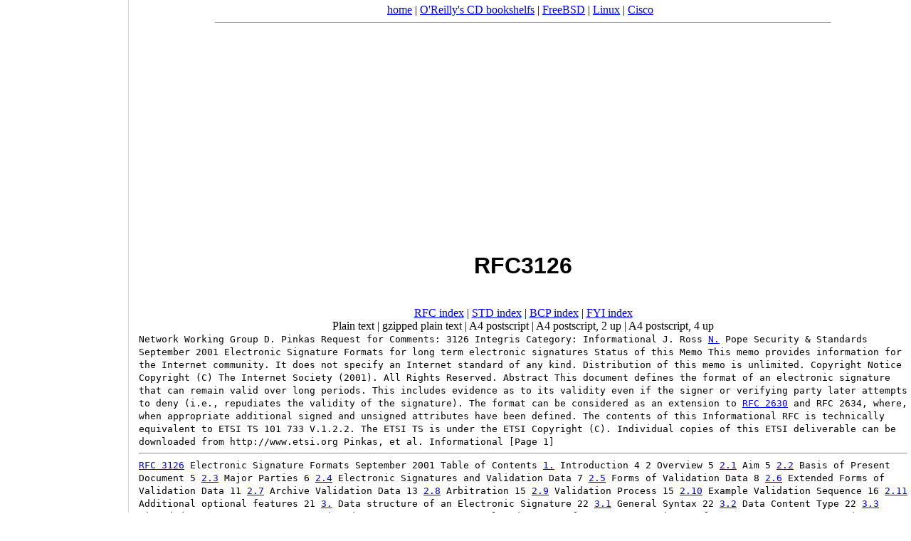

--- FILE ---
content_type: text/html
request_url: https://docstore.mik.ua/rfc/rfc3126.html
body_size: 43892
content:
<!DOCTYPE html>
<html><head><title>RFC3126</title>
<link rel='shortcut icon' href='favicon.ico' type='image/x-icon'>
<meta name='description' content='RFC3126'>
<meta name='aesop' content='information'>
<script async src="//pagead2.googlesyndication.com/pagead/js/adsbygoogle.js"></script>
<script>
     (adsbygoogle = window.adsbygoogle || []).push({
          google_ad_client: "ca-pub-0321943928525350",
          enable_page_level_ads: true
     });
</script>

  <link rel="canonical" href="https://docstore.mik.ua//rfc/rfc3126.html" />
  </HEAD>
<body style="background-color:white;margin:0 0 0 190px;padding: 5px;">
<center><noindex><script type="text/javascript">document.write('<a href="https://docstore.mik.ua/">home</a> | <a href="https://docstore.mik.ua/orelly/">O\'Reilly\'s CD bookshelfs</a> | <a href="https://docstore.mik.ua/manuals/freebsd.html">FreeBSD</a> |  <a href="https://docstore.mik.ua/manuals/linux.html">Linux</a> | <a href="https://docstore.mik.ua/univercd/cc/td/doc/product/">Cisco</a>');</script> &nbsp; <g:plusone size=medium></g:plusone></noindex><br>
</center><hr width=80% size=1>
<div align="center">
<H1><FONT FACE="arial, sans-serif, helvetica">RFC3126</FONT></H1><BR>
<a href="rfc-index.html">RFC index</a> | <a href="std-index.html">STD index</a> | <a href="bcp-index.html">BCP index</a> | <a href="fyi-index.html">FYI index</a><br>
<a outsideurl="rfc.net/rfc3126.txt">Plain text</A> | <a outsideurl="rfc.net/rfc3126.txt.gz">gzipped plain text</A> | <a outsideurl="rfc.net/rfc3126.ps">A4 postscript</A> | <a outsideurl="rfc.net/rfc3126.2up.ps">A4 postscript, 2 up</A> | <a outsideurl="rfc.net/rfc3126.4up.ps">A4 postscript, 4 up</A><BR>
</DIV>
<CODE>
<A NAME="p1"></A>






Network Working Group                                          D. Pinkas
Request for Comments: 3126                                      Integris
Category: Informational                                          J. Ross
                                                                 <a href='rfc3126.html#sN.'>N.</a> Pope
                                                    Security &amp; Standards
                                                          September 2001


                      Electronic Signature Formats
                  for long term electronic signatures

Status of this Memo

   This memo provides information for the Internet community.  It does
   not specify an Internet standard of any kind.  Distribution of this
   memo is unlimited.

Copyright Notice

   Copyright (C) The Internet Society (2001).  All Rights Reserved.

Abstract

   This document defines the format of an electronic signature that can
   remain valid over long periods.  This includes evidence as to its
   validity even if the signer or verifying party later attempts to deny
   (i.e., repudiates the validity of the signature).

   The format can be considered as an extension to <A HREF="rfc2630.html">RFC 2630</A> and RFC
   2634, where, when appropriate additional signed and unsigned
   attributes have been defined.

   The contents of this Informational RFC is technically equivalent to
   ETSI TS 101 733 V.1.2.2. The ETSI TS is under the ETSI Copyright (C).
   Individual copies of this ETSI deliverable can be downloaded from
   http://www.etsi.org















Pinkas, et al.               Informational                      [Page 1]
<hr><a name='p2'></a>

<A HREF="rfc3126.html">RFC 3126</A>              Electronic Signature Formats        September 2001


Table of Contents

   <a href='rfc3126.html#s1.'>1.</a>  Introduction                                                    4
   2  Overview                                                         5
   <a href='rfc3126.html#s2.1'>2.1</a>  Aim                                                            5
   <a href='rfc3126.html#s2.2'>2.2</a>  Basis of Present Document                                      5
   <a href='rfc3126.html#s2.3'>2.3</a>  Major Parties                                                  6
   <a href='rfc3126.html#s2.4'>2.4</a>  Electronic Signatures and Validation Data                      7
   <a href='rfc3126.html#s2.5'>2.5</a>  Forms of Validation Data                                       8
   <a href='rfc3126.html#s2.6'>2.6</a>  Extended Forms of Validation Data                             11
   <a href='rfc3126.html#s2.7'>2.7</a>  Archive Validation Data                                       13
   <a href='rfc3126.html#s2.8'>2.8</a>  Arbitration                                                   15
   <a href='rfc3126.html#s2.9'>2.9</a>  Validation Process                                            15
   <a href='rfc3126.html#s2.10'>2.10</a>  Example Validation Sequence                                  16
   <a href='rfc3126.html#s2.11'>2.11</a>  Additional optional features                                 21
   <a href='rfc3126.html#s3.'>3.</a> Data structure of an Electronic Signature                       22
   <a href='rfc3126.html#s3.1'>3.1</a>  General Syntax                                                22
   <a href='rfc3126.html#s3.2'>3.2</a>  Data Content Type                                             22
   <a href='rfc3126.html#s3.3'>3.3</a>  Signed-data Content Type                                      22
   <a href='rfc3126.html#s3.4'>3.4</a>  SignedData Type                                               22
   <a href='rfc3126.html#s3.5'>3.5</a>  EncapsulatedContentInfo Type                                  23
   <a href='rfc3126.html#s3.6'>3.6</a>  SignerInfo Type                                               23
   <a href='rfc3126.html#s3.6.1'>3.6.1</a>  Message Digest Calculation Process                          23
   <a href='rfc3126.html#s3.6.2'>3.6.2</a>  Message Signature Generation Process                        24
   <a href='rfc3126.html#s3.6.3'>3.6.3</a>  Message Signature Verification Process                      24
   <a href='rfc3126.html#s3.7'>3.7</a>  CMS Imported Mandatory Present Attributes                     24
   <a href='rfc3126.html#s3.7.1'>3.7.1</a>  Content Type                                                24
   <a href='rfc3126.html#s3.7.2'>3.7.2</a>  Message Digest                                              24
   <a href='rfc3126.html#s3.7.3'>3.7.3</a>  Signing Time                                                24
   <a href='rfc3126.html#s3.8'>3.8</a>  Alternative Signing Certificate Attributes                    24
   <a href='rfc3126.html#s3.8.1'>3.8.1</a>  ESS Signing Certificate Attribute Definition                25
   <a href='rfc3126.html#s3.8.2'>3.8.2</a>  Other Signing Certificate Attribute Definition              25
   <a href='rfc3126.html#s3.9'>3.9</a>  Additional Mandatory Attributes                               26
   <a href='rfc3126.html#s3.9.1'>3.9.1</a>  Signature policy Identifier                                 26
   <a href='rfc3126.html#s3.10'>3.10</a>  CMS Imported Optional Attributes                             28
   <a href='rfc3126.html#s3.10.1'>3.10.1</a>  Countersignature                                           29
   <a href='rfc3126.html#s3.11'>3.11</a>  ESS Imported Optional Attributes                             29
   <a href='rfc3126.html#s3.11.1'>3.11.1</a>  Content Reference Attribute                                29
   <a href='rfc3126.html#s3.11.2'>3.11.2</a>  Content Identifier Attribute                               29
   <a href='rfc3126.html#s3.11.3'>3.11.3</a>  Content Hints Attribute                                    29
   <a href='rfc3126.html#s3.12'>3.12</a>   Additional Optional Attributes                              30
   <a href='rfc3126.html#s3.12.1'>3.12.1</a>  Commitment Type Indication Attribute                       30
   <a href='rfc3126.html#s3.12.2'>3.12.2</a>  Signer Location attribute                                  32
   <a href='rfc3126.html#s3.12.3'>3.12.3</a>  Signer Attributes attribute                                33
   <a href='rfc3126.html#s3.12.4'>3.12.4</a>  Content Time-Stamp attribute                               34
   <a href='rfc3126.html#s3.13'>3.13</a>  Support for Multiple Signatures                              34
   <a href='rfc3126.html#s3.13.1'>3.13.1</a>  Independent Signatures                                     34
   <a href='rfc3126.html#s3.13.2'>3.13.2</a>  Embedded Signatures                                        34



Pinkas, et al.               Informational                      [Page 2]
<hr><a name='p3'></a>

<A HREF="rfc3126.html">RFC 3126</A>              Electronic Signature Formats        September 2001


   <a href='rfc3126.html#s4.'>4.</a>  Validation Data                                                35
   <a href='rfc3126.html#s4.1'>4.1</a>  Electronic Signature Time-Stamp                               36
   <a href='rfc3126.html#s4.1.1'>4.1.1</a>  Signature Time-Stamp Attribute Definition                   36
   <a href='rfc3126.html#s4.2'>4.2</a>  Complete Validation Data                                      37
   <a href='rfc3126.html#s4.2.1'>4.2.1</a>  Complete Certificate Refs Attribute Definition              38
   <a href='rfc3126.html#s4.2.2'>4.2.2</a>  Complete Revocation Refs Attribute Definition               38
   <a href='rfc3126.html#s4.3'>4.3</a>  Extended Validation Data                                      40
   <a href='rfc3126.html#s4.3.1'>4.3.1</a>  Certificate Values Attribute Definition                     40
   <a href='rfc3126.html#s4.3.2'>4.3.2</a>  Revocation Values Attribute Definition                      41
   <a href='rfc3126.html#s4.3.3'>4.3.3</a>  ES-C Time-Stamp Attribute Definition                        42
   <a href='rfc3126.html#s4.3.4'>4.3.4</a>  Time-Stamped Certificates and CRLs Attribute Definition     42
   <a href='rfc3126.html#s4.4'>4.4</a>  Archive Validation Data                                       43
   <a href='rfc3126.html#s4.4.1'>4.4.1</a>  Archive Time-Stamp Attribute Definition                     43
   <a href='rfc3126.html#s5.'>5.</a>  Security Considerations                                        44
   <a href='rfc3126.html#s5.1'>5.1</a>  Protection of Private Key                                     44
   <a href='rfc3126.html#s5.2'>5.2</a>  Choice of Algorithms                                          44
   <a href='rfc3126.html#s6.'>6.</a>  Conformance Requirements                                       45
   <a href='rfc3126.html#s6.1'>6.1</a>  Signer                                                        45
   <a href='rfc3126.html#s6.2'>6.2</a>  Verifier using time-stamping                                  46
   <a href='rfc3126.html#s6.3'>6.3</a>  Verifier using secure records                                 46
   <a href='rfc3126.html#s7.'>7.</a> References                                                      47
   <a href='rfc3126.html#s8.'>8.</a> Authors' Addresses                                              48
   Annex A (normative): ASN.1 Definitions                             49
   <a href='rfc3126.html#sA.1'>A.1</a>  Definitions Using X.208 (1988) ASN.1 Syntax                   49
   <a href='rfc3126.html#sA.2'>A.2</a>  Definitions Using X.680 1997 ASN.1 Syntax                     57
   Annex B (informative): General Description                         66
   <a href='rfc3126.html#sB.1'>B.1</a>  The Signature Policy                                          66
   <a href='rfc3126.html#sB.2'>B.2</a>  Signed Information                                            67
   <a href='rfc3126.html#sB.3'>B.3</a>  Components of an Electronic Signature                         68
   <a href='rfc3126.html#sB.3.1'>B.3.1</a>  Reference to the Signature Policy                           68
   <a href='rfc3126.html#sB.3.2'>B.3.2</a>  Commitment Type Indication                                  69
   <a href='rfc3126.html#sB.3.3'>B.3.3</a>  Certificate Identifier from the Signer                      69
   <a href='rfc3126.html#sB.3.4.'>B.3.4.</a>  Role Attributes                                            70
   <a href='rfc3126.html#sB.3.4.1'>B.3.4.1</a>  Claimed Role                                              71
   <a href='rfc3126.html#sB.3.4.2'>B.3.4.2</a>  Certified Role                                            71
   <a href='rfc3126.html#sB.3.5'>B.3.5</a>  Signer Location                                             72
   <a href='rfc3126.html#sB.3.6'>B.3.6</a>  Signing Time                                                72
   <a href='rfc3126.html#sB.3.7'>B.3.7</a>  Content Format                                              73
   <a href='rfc3126.html#sB.4'>B.4</a>  Components of Validation Data                                 73
   <a href='rfc3126.html#sB.4.1'>B.4.1</a>  Revocation Status Information                               73
   <a href='rfc3126.html#sB.4.2'>B.4.2</a>  CRL Information                                             74
   <a href='rfc3126.html#sB.4.3'>B.4.3</a>  OCSP Information                                            74
   <a href='rfc3126.html#sB.4.4'>B.4.4</a>  Certification Path                                          75
   <a href='rfc3126.html#sB.4.5'>B.4.5</a>  Time-Stamping for Long Life of Signature                    76
   <a href='rfc3126.html#sB.4.6'>B.4.6</a>  Time-Stamping before CA Key Compromises                     77
   <a href='rfc3126.html#sB.4.6.1'>B.4.6.1</a>  Time-Stamping the ES with Complete validation data        77
   <a href='rfc3126.html#sB.4.6.2'>B.4.6.2</a>  Time-Stamping Certificates and Revocation Information     78
   <a href='rfc3126.html#sB.4.7'>B.4.7</a>  Time-Stamping for Long Life of Signature                    79



Pinkas, et al.               Informational                      [Page 3]
<hr><a name='p4'></a>

<A HREF="rfc3126.html">RFC 3126</A>              Electronic Signature Formats        September 2001


   <a href='rfc3126.html#sB.4.8'>B.4.8</a>  Reference to Additional Data                                80
   <a href='rfc3126.html#sB.4.9'>B.4.9</a>  Time-Stamping for Mutual Recognition                        80
   <a href='rfc3126.html#sB.4.10'>B.4.10</a>  TSA Key Compromise                                         81
   <a href='rfc3126.html#sB.5'>B.5</a>  Multiple Signatures                                           81
   Annex C (informative):  Identifiers and roles                      82
   <a href='rfc3126.html#sC.1'>C.1</a>  Signer Name Forms                                             82
   <a href='rfc3126.html#sC.2'>C.2</a>  TSP Name Forms                                                82
   <a href='rfc3126.html#sC.3'>C.3</a>  Roles and Signer Attributes                                   83
   Full Copyright Statement                                           84

<h2><a name='s1.'>1.  Introduction</a></h2>

   This document is intended to cover electronic signatures for various
   types of transactions, including business transactions (e.g.,
   purchase requisition, contract, and invoice applications) where long
   term validity of such signatures is important.  This includes
   evidence as to its validity even if the signer or verifying party
   later attempts to deny (i.e., repudiates, see [ISONR]) the validity
   of the signature).

   Electronic signatures can be used for any transaction between an
   individual and a company, between two companies, between an
   individual and a governmental body, etc.  This document is
   independent of any environment.  It can be applied to any environment
   e.g., smart cards, GSM SIM cards, special programs for electronic
   signatures etc.

   An electronic signature produced in accordance with this document
   provides evidence that can be processed to get confidence that some
   commitment has been explicitly endorsed under a signature policy, at
   a given time, by a signer under an identifier, e.g., a name or a
   pseudonym, and optionally a role.

   The European Directive on a community framework for Electronic
   Signatures defines an electronic signature as: &quot;data in electronic
   form which is attached to or logically associated with other
   electronic data and which serves as a method of authentication&quot;.  An
   electronic signature as used in the current document is a form of
   advanced electronic signature as defined in the Directive.

   The key words &quot;MUST&quot;, &quot;MUST NOT&quot;, &quot;REQUIRED&quot;, &quot;SHOULD&quot;, &quot;SHOULD NOT&quot;,
   &quot;RECOMMENDED&quot;, &quot;MAY&quot;, and &quot;OPTIONAL&quot; in this document (in uppercase,
   as shown) are to be interpreted as described in [<A HREF="rfc2119.html">RFC2119</A>].








Pinkas, et al.               Informational                      [Page 4]
<hr><a name='p5'></a>

<A HREF="rfc3126.html">RFC 3126</A>              Electronic Signature Formats        September 2001


2  Overview

<h2><a name='s2.1'>2.1  Aim</a></h2>

   The aim of this document is to define an Electronic Signature (ES)
   that remains valid over long periods.  This includes evidence as to
   its validity even if the signer or verifying party later attempts to
   deny (repudiates) the validity of the signature.

   This document specifies the use of trusted service providers (e.g.,
   Time-Stamping Authorities (TSA)), and the data that needs to be
   archived (e.g., cross certificates and revocation lists) to meet the
   requirements of long term electronic signatures.  An electronic
   signature defined by this document can be used for arbitration in
   case of a dispute between the signer and verifier, which may occur at
   some later time, even years later.  This document uses a signature
   policy, referenced by the signer, as the basis for establishing the
   validity of an electronic signature.

<h2><a name='s2.2'>2.2  Basis of Present Document</a></h2>

   This document is based on the use of public key cryptography to
   produce digital signatures, supported by public key certificates.

   A Public key certificate is a public keys of a user, together with
   some other information, rendered unforgeable by encipherment with the
   private key of the Certification Authority (CA) which issued it
   (ITU-T Recommendation X.509 [1]).

   This document also specifies the uses of time-stamping services to
   prove the validity of a signature long after the normal lifetime of
   critical elements of an electronic signature and to support non-
   repudiation.  It also, as an option, defines the use of additional
   time-stamps to provide very long-term protection against key
   compromise or weakened algorithms.

   This document builds on existing standards that are widely adopted.
   This includes:

      *  <A HREF="rfc2459.html">RFC 2459</A> [<A HREF="rfc2459.html">RFC2459</A>] Internet X.509 Public Key Infrastructure
         Certificate and CRL Profile (PKIX);
      *  <A HREF="rfc2630.html">RFC 2630</A> [CMS] Crytographic Message Syntax (CMS);
      *  <A HREF="rfc2634.html">RFC 2634</A> [ESS] Enhanced Security Services (ESS);
      *  <A HREF="rfc2439.html">RFC 2439</A> [OCSP] One-line Certificate Status Protocol (OCSP);
      *  ITU-T Recommendation X.509 [1] Authentication framework;
      *  RFC (to be published) [TSP] PKIX Time Stamping protocol (TSP).

   NOTE:  See clause 8 for a full set of references.



Pinkas, et al.               Informational                      [Page 5]
<hr><a name='p6'></a>

<A HREF="rfc3126.html">RFC 3126</A>              Electronic Signature Formats        September 2001


<h2><a name='s2.3'>2.3  Major Parties</a></h2>

   The following are the major parties involved in a business
   transaction supported by electronic signatures as defined in this
   document:

      *  the Signer;
      *  the Verifier;
      *  the Arbitrator;
      *  Trusted Service Providers (TSP).

   A Signer is an entity that initially creates the electronic
   signature. When the signer digitally signs over data using the
   prescribed format, this represents a commitment on behalf of the
   signing entity to the data being signed.

   A verifier is an entity that verifies an evidence.  (ISO/IEC 13888-1
   [13]).  Within the context of this document this is an entity that
   validates an electronic signature.
   An arbitrator, is an entity which arbitrates disputes between a
   signer and a verifier when there is a disagreement on the validity of
   a digital signature.

   Trusted Service Providers (TSPs) are one or more entities that help
   to build trust relationships between the signer and verifier.  Use of
   some specific TSP services MAY be mandated by signature policy.  TSP
   supporting services may provide the following information: user
   certificates, cross-certificates, time-stamping tokens, CRLs, ARLs,
   OCSP responses.

   The following TSPs are used to support the validation or the
   verification of electronic signatures:

      *  Certification Authorities;
      *  Registration Authorities;
      *  Repository Authorities (e.g., a Directory);
      *  Time-Stamping Authorities;
      *  One-line Certificate Status Protocol responders;
      *  Attribute Authorities;
      *  Signature Policy Issuers.

   Certification Authorities provide users with public key certificates.

   Registration Authorities allows the registration of entities before a
   CA generates certificates.






Pinkas, et al.               Informational                      [Page 6]
<hr><a name='p7'></a>

<A HREF="rfc3126.html">RFC 3126</A>              Electronic Signature Formats        September 2001


   Repository Authorities publish CRLs issued by CAs, cross-certificates
   (i.e., CA certificates) issued by CAs, signature policies issued by
   Signature Policy Issuers and optionally public key certificates
   (i.e., leaf certificates) issued by CAs.

   Time-Stamping Authorities attest that some data was formed before a
   given trusted time.

   One-line Certificate Status Protocol responders (OSCP responders)
   provide information about the status (i.e., revoked, not revoked,
   unknown) of a particular certificate.

   A Signature Policy Issuer issues signatures policies that define the
   technical and procedural requirements for electronic signature
   creation, validation and verification, in order to meet a particular
   business need.

   Attributes Authorities provide users with attributes linked to public
   key certificates

<h2><a name='s2.4'>2.4  Electronic Signatures and Validation Data</a></h2>

   Validation of an electronic signature in accordance with this
   document requires:

      *  The electronic signature; this includes:

         -  the signature policy;
         -  the signed user data;
         -  the digital signature;
         -  other signed attributes provided by the signer;
         -  other unsigned attributes provided by the signer.

   Validation data which is the additional data needed to validate the
   electronic signature; this includes:

         -  certificates references;
         -  certificates;
         -  revocation status information references;
         -  revocation status information;
         -  time-stamps from Time Stamping Authorities (TSAs).

      *  The signature policy specifies the technical requirements on
         signature creation and validation in order to meet a particular
         business need.  A given legal/contractual context may recognize
         a particular signature policy as meeting its requirements.





Pinkas, et al.               Informational                      [Page 7]
<hr><a name='p8'></a>

<A HREF="rfc3126.html">RFC 3126</A>              Electronic Signature Formats        September 2001


   For example: a specific signature policy may be recognized by court
   of law as meeting the requirements of the European Directive for
   electronic commerce.  A signature policy may be written using a
   formal notation like ASN.1 or in an informal free text form provided
   the rules of the policy are clearly identified.  However, for a given
   signature policy there shall be one definitive form which has a
   unique binary encoded value.

   Signed user data is the user's data that is signed.

   The Digital Signature is the digital signature applied over the
   following attributes provided by the signer:

      *  hash of the user data (message digest);
      *  signature Policy Identifier;
      *  other signed attributes

   The other signed attributes include any additional information which
   must be signed to conform to the signature policy or this document
   (e.g., signing time).

   According to the requirements of a specific signature policy in use,
   various Validation Data shall be collected and attached to or
   associated with the signature structure by the signer and/or the
   verifier.  The validation data includes CA certificates as well as
   revocation status information in the form of certificate revocation
   lists (CRLs) or certificate status information provided by an on-line
   service.  Additional data also includes time-stamps and other time
   related data used to provide evidence of the timing of given events.
   It is required, as a minimum, that either the signer or verifier
   obtains a time-stamp over the signer's signature or a secure time
   record of the electronic signature must be maintained.  Such secure
   records must not be undetectably modified and must record the time
   close to when the signature was first validated.

<h2><a name='s2.5'>2.5  Forms of Validation Data</a></h2>

   An electronic signature may exist in many forms including:

      *  the Electronic Signature (ES), which includes the digital
         signature and other basic information provided by the signer;

      *  the ES with Time-Stamp (ES-T), which adds a time-stamp to the
         Electronic Signature, to take initial steps towards providing
         long term validity;






Pinkas, et al.               Informational                      [Page 8]
<hr><a name='p9'></a>

<A HREF="rfc3126.html">RFC 3126</A>              Electronic Signature Formats        September 2001


      *  the ES with Complete validation data (ES-C), which adds to the
         ES-T references to the complete set of data supporting the
         validity of the electronic signature (i.e., revocation status
         information).

   The signer must provide at least the ES form, but in some cases may
   decide to provide the ES-T form and in the extreme case could provide
   the ES-C form.  If the signer does not provide ES-T, the verifier
   must either create the ES-T on first receipt of an electronic
   signature or shall keep a secure time record of the ES.  Either of
   these two approaches provide independent evidence of the existence of
   the signature at the time it was first verified which should be near
   the time it was created, and so protects against later repudiation of
   the existence of the signature.  If the signer does not provide ES-C
   the verifier must create the ES-C when the complete set of revocation
   and other validation data is available.

   The ES satisfies the legal requirements for electronic signatures as
   defined in the European Directive on electronic signatures, see Annex
   C for further discussion on relationship of this document to the
   Directive.  It provides basic authentication and integrity protection
   and can be created without accessing on-line (time-stamping)
   services. However, without the addition of a time-stamp or a secure
   time record the electronic signature does not protect against the
   threat that the signer later denies having created the electronic
   signature (i.e., does not provide non-repudiation of its existence).

   The ES-T time-stamp or time record should be created close to the
   time that ES was created to provide protection against repudiation.
   At this time all the data needed to complete the validation may not
   be available but what information is readily available may be used to
   carry out some of the initial checks.  For example, only part of the
   revocation information may be available for verification at that
   point in time.  Generally, the ES-C form cannot be created at the
   same time as the ES, as it is necessary to allow time for any
   revocation information to be captured.  Also, if a certificate is
   found to be temporarily suspended, it will be necessary to wait until
   the end of the suspension period.

   The signer should only create the ES-C in situations where it was
   prepared to wait for a sufficient length of time after creating the
   ES form before dispatching the ES-C.  This, however, has the
   advantage that the verifier can be presented with the complete set of
   data supporting the validity of the ES.

   Support for ES-C by the verifier is mandated (see clause 6 for
   specific conformance requirements).




Pinkas, et al.               Informational                      [Page 9]
<hr><a name='p10'></a>

<A HREF="rfc3126.html">RFC 3126</A>              Electronic Signature Formats        September 2001


   An Electronic Signature (ES), with the additional validation data
   forming the ES-T and ES-C is illustrated in Figure 1:

+------------------------------------------------------------ES-C-----+
|+--------------------------------------------ES-T-----+              |
||+------Elect.Signature (ES)----------+ +------------+| +-----------+|
|||+---------+ +----------+ +---------+| |Time-Stamp  || |Complete   ||
||||Signature| |  Other   | | Digital || |over digital|| |certificate||
||||Policy ID| |  Signed  | |Signature|| |signature   || |and        ||
||||         | |Attributes| |         || +------------+| |revocation ||
|||+---------+ +----------+ +---------+|               | |references ||
||+------------------------------------+               | +-----------+|
|+-----------------------------------------------------+              |
+---------------------------------------------------------------------+

         Figure 1: Illustration of an ES, ES-T and ES-C

   The verifiers conformance requirements of an ES with a time-stamp of
   the digital signature is defined in subclause 6.2.

   The ES on its own satisfies the legal requirements for electronic
   signatures as defined in the European Directive on electronic
   signatures.  The signers conformance requirements of an ES are
   defined in subclause 6.1, and are met using a structure as indicated
   in figure 2:

               +------Elect.Signature (ES)-----------|
               |+---------+ +----------+ +---------+ |
               ||Signature| |  Other   | | Digital | |
               ||Policy ID| |  Signed  | |Signature| |
               ||         | |Attributes| |         | |
               |+---------+ +----------+ +---------+ |
               |+-----------------------------------+|

                  Figure 2: Illustration of an ES
















Pinkas, et al.               Informational                     [Page 10]
<hr><a name='p11'></a>

<A HREF="rfc3126.html">RFC 3126</A>              Electronic Signature Formats        September 2001


   Where there are requirements for long term signatures without time-
   stamping the digital signature, then a secure record is needed of the
   time of verification in association with the electronic signature
   (i.e., both must be securely recorded).  In addition the certificates
   and revocation information used at the time of verification should to
   be recorded as indicated in figure 3 as an ES-C(bis).

   +-------------------------------------------------------ES-C-----+
   |                                                                |
   | +------Elect.Signature (ES)----------+|           +-----------+|
   | |+---------+ +----------+ +---------+||           |Complete   ||
   | ||Signature| |  Other   | | Digital |||           |certificate||
   | ||Policy ID| |  Signed  | |Signature|||           |and        ||
   | ||         | |Attributes| |         |||           |revocation ||
   | |+---------+ +----------+ +---------+||           |references ||
   | +------------------------------------+|           +-----------+|
   |                                                                |
   +----------------------------------------------------------------+

                Figure 3: Illustration of an ES-C(bis)

   The verifiers conformance requirements of an ES-C(bis) is defined in
   subclause 6.3.

   Note: A time-stamp attached to the electronic signature or a secure
   time record helps to protect the validity of the signature even if
   some of the verification data associated with the signature become
   compromised AFTER the signature was generated.  The time-stamp or a
   secure time record provides evidence that the signature was generated
   BEFORE the event of compromise; hence the signature will maintain its
   validity status.

<h2><a name='s2.6'>2.6  Extended Forms of Validation Data</a></h2>

   The complete validation data (ES-C) described above may be extended
   to form an ES with eXtended validation data (ES-X) to meet following
   additional requirements.

   Firstly, when the verifier does not has access to,

      *  the signer's certificate,
      *  all the CA certificates that make up the full certification
         path,
      *  all the associated revocation status information, as referenced
         in the ES-C.






Pinkas, et al.               Informational                     [Page 11]
<hr><a name='p12'></a>

<A HREF="rfc3126.html">RFC 3126</A>              Electronic Signature Formats        September 2001


   then the values of these certificates and revocation information may
   be added to the ES-C.  This form of extended validation data is
   called a X-Long.

   Secondly, if there is a risk that any CA keys used in the certificate
   chain may be compromised, then it is necessary to additionally time-
   stamp the validation data by either:

      *  time-stamping all the validation data as held with the ES(ES-
         C), this eXtended validation data is called a Type 1 X-Time-
         Stamp; or
      *  time-stamping individual reference data as used for complete
         validation.

   This form of eXtended validation data is called a Type 2 X-Time-
   Stamp.

   NOTE:  The advantages/drawbacks for Type 1 and Type 2 X-Time-Stamp
   are discussed in this document (see clause B.4.6.)

   If all the above conditions occur then a combination of the two
   formats above may be used.  This form of eXtended validation data is
   called a X-Long-Time-Stamped.

   Support for the extended forms of validation data is optional.

   An Electronic Signature (ES) , with the additional validation data
   forming the ES-X long is illustrated in Figure 4:

  +-------------------------------------------------------- ES-X Long--+
  |+---------------------------------------- EC-C --------+            |
  ||+---- Elect.Signature (ES)----+             +--------+| +--------+ |
  |||+-------+-+-------+-+-------+| +----------+|Complete|| |Complete| |
  ||||Signa- | |Other  | |Digital|| |Time-Stamp||certi-  || |certi-  | |
  ||||ture   | |Signed | |Signa- || |over      ||ficate  || |ficate  | |
  ||||Policy | |Attri- | |ture   || |digital   ||and     || |and     | |
  ||||ID     | |butes  | |       || |signature ||revoc.  || |revoc.  | |
  |||+-------+ +-------+ +-------+| +----------+|refs    || |data    | |
  ||+-----------------------------+             +--------+| +--------+ |
  |+------------------------------------------------------+            |
  +--------------------------------------------------------------------+

          Figure 4: Illustration of an ES and ES-X long.








Pinkas, et al.               Informational                     [Page 12]
<hr><a name='p13'></a>

<A HREF="rfc3126.html">RFC 3126</A>              Electronic Signature Formats        September 2001


   An Electronic Signature (ES) , with the additional validation data
   forming the eXtended Validation Data - Type 1 is illustrated in
   Figure 5:

  +----------------------------------------------------------- ES-X 1 -+
  |+----------------------------------------- EC-C --------+           |
  || +---- Elect.Signature (ES)----+             +--------+| +-------+ |
  || |+-------+ +-------+ +-------+| +----------+|Complete|| |       | |
  || ||Signa- | |Other  | |Digital|| |Time-Stamp||certifi-|| | Time- | |
  || ||ture   | |Signed | |Signa- || |over      ||cate and|| | stamp | |
  || ||Policy | |Attri- | |ture   || |digital   ||revoc.  || | over  | |
  || ||ID     | |butes  | |       || |signature ||refs    || | CES   | |
  || |+-------+ +-------+ +-------+| +----------+|        || |       | |
  || +-----------------------------+             +--------+| +-------+ |
  |+-------------------------------------------------------+           |
  +--------------------------------------------------------------------+

          Figure 5: Illustration of ES with ES-X Type 1

   An Electronic Signature (ES) , with the additional validation data
   forming the eXtended Validation Data - Type 2 is illustrated in
   Figure 6:

  +--------------------------------------------------------- ES-X 2 ---+
  |+---------------------------------------- EC-C --------+            |
  ||+---- Elect.Signature (ES)----+             +--------+| +--------+ |
  |||+-------+ +-------+ +-------+| +----------+|Complete|| |Times   | |
  ||||Signa- | |Other  | |Digital|| |Time-Stamp||certs   || |Stamp   | |
  ||||ture   | |Signed | |Signa- || |over      ||and     || |over    | |
  ||||Policy | |Attri- | |ture   || |digital   ||revoc.  || |Complete| |
  ||||ID     | |butes  | |       || |signature ||refs    || |certs   | |
  |||+-------+ +-------+ +-------+| +----------+|        || |and     | |
  ||+-----------------------------+             +--------+| |revoc.  | |
  ||                                                      | |refs    | |
  |+------------------------------------------------------+ +--------+ |
  +--------------------------------------------------------------------+

          Figure 6: Illustration of ES with ES-X Type 2

<h2><a name='s2.7'>2.7  Archive Validation Data</a></h2>

   Before the algorithms, keys and other cryptographic data used at the
   time the ES-C was built become weak and the cryptographic functions
   become vulnerable, or the certificates supporting previous time-
   stamps expires, the signed data, the ES-C and any additional
   information (ES-X) should be time-stamped.  If possible this should
   use stronger algorithms (or longer key lengths) than in the original
   time-stamp.



Pinkas, et al.               Informational                     [Page 13]
<hr><a name='p14'></a>

<A HREF="rfc3126.html">RFC 3126</A>              Electronic Signature Formats        September 2001


   This additional data and time-stamp is called Archive Validation Data
   (ES-A).  The Time-Stamping process may be repeated every time the
   protection used to time-stamp a previous ES-A become weak.  An ES-A
   may thus bear multiple embedded time stamps.

   An example of an Electronic Signature (ES), with the additional
   validation data for the ES-C and ES-X forming the ES-A is illustrated
   in Figure 7.

         +-------------------------------- ES-A --------- ----------+
         |  +-------------------- ES-A -----------------+           |
         |  |  +--------- ES-X -------------- +         |           |
         |  |  |..............................| +-----+ |  +-----+  |
         |  |  |..............................| |Time | |  |Time |  |
         |  |  |..............................| |Stamp| |  |Stamp|  |
         |  |  |                              | +-----+ |  +-----+  |
         |  |  +----------------------------- +         |           |
         |  +-------------------------------------------+           |
         +----------------------------------------------------------+

                      Figure 7: Illustration of ES -A

   Support for ES-A is optional.




























Pinkas, et al.               Informational                     [Page 14]
<hr><a name='p15'></a>

<A HREF="rfc3126.html">RFC 3126</A>              Electronic Signature Formats        September 2001


<h2><a name='s2.8'>2.8  Arbitration</a></h2>

   The ES-C may be used for arbitration should there be a dispute
   between the signer and verifier, provided that:

      *  a copy of the signature policy referenced by the signer is
         available;

      *  the arbitrator knows where to retrieve the signer's certificate
         (if not already present), all the cross-certificates and the
         required CRLs and/or OCSPs responses referenced in the ES-C;

      *  none of the issuing key from the certificate chain have ever
         been compromised;

      *  the cryptography used at the time the ES-C was built has not
         been broken at the time the arbitration is performed.

   When the second condition is not met, then the plaintiff must provide
   an ES-X Long.

   When it is known by some external means that the third condition is
   not met, then the plaintiff must provide an ES-X Time-Stamped.

   When the two previous conditions are not met, the plaintiff must
   provide the two above information (i.e., an ES-X Time-Stamped and
   Long).

   When the last condition is not met, the plaintiff must provide an
   ES-A.

   It should be noticed that a verifier may need to get two time stamps
   at two different instants of time: one soon after the generation of
   the ES and one soon after some grace period allowing any entity from
   the certification chain to declare a key compromise.

<h2><a name='s2.9'>2.9  Validation Process</a></h2>

   The Validation Process validates an electronic signature in
   accordance with the requirements of the signature policy.  The output
   status of the validation process can be:

      *  valid;
      *  invalid;
      *  incomplete verification.

   A Valid response indicates that the signature has passed verification
   and it complies with the signature validation policy.



Pinkas, et al.               Informational                     [Page 15]
<hr><a name='p16'></a>

<A HREF="rfc3126.html">RFC 3126</A>              Electronic Signature Formats        September 2001


   A signature validation policy is a part of the signature policy which
   specifies the technical requirements on the signer in creating a
   signature and verifier when validating a signature.

   An Invalid response indicates that either the signature format is
   incorrect or that the digital signature value fails verification
   (e.g., the integrity checks on the digital signature value fails or
   any of the certificates on which the digital signature verification
   depends is known to be invalid or revoked).

   An Incomplete Validation response indicates that the format and
   digital signature verifications have not failed but there is
   insufficient information to determine if the electronic signature is
   valid under the signature policy.  This can include situations where
   additional information, which does not effect the validity of the
   digital signature value, may be available but is invalid.

   In the case of Incomplete Validation, it may be possible to request
   that the electronic signature be checked again at a later date when
   additional validation information might become available.  Also, in
   the case of incomplete validation, additional information may be made
   available to the application or user, thus allowing the application
   or user to decide what to do with partially correct electronic
   signatures.

   The validation process may also output validation data:

      *  a signature time-stamp;
      *  the complete validation data;
      *  the archive validation data.

<h2><a name='s2.10'>2.10  Example Validation Sequence</a></h2>

   Figure 8, and subsequent description, describes how the validation
   process may build up a complete electronic signature over time.

   Soon after receiving the electronic signature (ES) from the signer
   (1), the digital signature value may be checked,  the validation
   process must at least add a time-stamp (2), unless the signer has
   provided one which is trusted by the verifier.  The validation
   process may also validate the electronic signature, as required under
   the identified signature policy, using additional data (e.g.,
   certificates, CRL, etc.) provided by trusted service providers.  If
   the validation process is not complete then the output from this
   stage is the ES-T.






Pinkas, et al.               Informational                     [Page 16]
<hr><a name='p17'></a>

<A HREF="rfc3126.html">RFC 3126</A>              Electronic Signature Formats        September 2001


   When all the additional data (e.g., the complete certificate and
   revocation information) necessary to validate the electronic
   signature first becomes available, then the validation process:

      *  obtains all the necessary additional certificate and revocation
         status information;

      *  completes all the validation checks on the ES, using the
         complete certificate and revocation information  (if a time-
         stamp is not already present, this may be added at the same
         stage combining ES-T and ES-C process);

      *  records the complete certificate and revocation references (3);

      *  indicates the validity status to the user (4).

         +----------------------------------------- ES-C ----------+
         |+----------------------------- ES-T --------+            |
         ||+--- Elect.Signature (ES) ----+            | +--------+ |
         |||+-------+ +-------+ +-------+|+----------+| |Complete| |
         ||||Signa- | |Other  | |Digital|||Time-Stamp|| |certifi-| |
         ||||ture   | |Signed | |Signa- |||over      || |cate and| |
         ||||Policy | |Attri- | |ture   |||digital   || |revoca- | |
         ||||ID     | |butes  | |       |||signature || |tion    | |
         |||+-------+ +-------+ +-------+|+----------+| |referen-| |
         ||+------------\----------------+    ^       | |ces     | |
         ||              \                    |       | +--------+ |
         ||               \ 1                /        |      ^     |
         |+----------------\----------------/---------+      |     |
         +------------------\--------------/--------------- /------+
                             \            /2    ----3------/
          +----------+        |          /     /
          | Signed   |\       v         /     |
          |User data | \     +--------------------+     +------------+
          +----------+  \---&gt;| Validation Process |---&gt; |- Valid     |
                             +---|--^-------|--^--+ 4   |- Invalid   |
                                 |  |       |  |        |- Validation|
                                 v  |       v  |        |  Incomplete|
                             +---------+ +--------+     +------------+
                             |Signature| |Trusted |
                             | Policy  | |Service |
                             | Issuer  | |Provider|
                             +---------+ +--------+

   Figure 8: Illustration of an ES with Complete validation data (ES-C)






Pinkas, et al.               Informational                     [Page 17]
<hr><a name='p18'></a>

<A HREF="rfc3126.html">RFC 3126</A>              Electronic Signature Formats        September 2001


   At the same time as the validation process creates the ES-C, the
   validation process may provide and/or record the values of
   certificates and revocation status information used in ES-C, called
   the ES-X Long (5).  This is illustrated in figure 9:

  +----------------------------------------------------- ES-X ---------+
  |+---------------------------------------- ES-C --------+ +--------+ |
  ||+--- Elect.Signature (ES) ----+            +--------+ | |Complete| |
  |||+-------+ +-------+ +-------+|+----------+|Complete| | |certifi-| |
  ||||Signa- | |Other  | |Digital|||Time-Stamp||certifi-| | |cate    | |
  ||||ture   | |Signed | |Signa- |||over      ||cate and| | |and     | |
  ||||Policy | |Attri- | |ture   |||digital   ||revoca- | | |revoca- | |
  ||||ID     | |butes  | |       |||signature ||tion    | | |tion    | |
  |||+-------+ +---|---+ +-------+|+----------+|referen-| | |Data    | |
  ||+--------------\--------------+    ^       |ces     | | +--------+ |
  ||                \                  |       +--------+ |      ^     |
  ||                 \ 1             2/           ^       |      |     |
  |+------------------\--------------/------------|-------+     /      |
  +--------------------\------------/------------/-------------/-------+
                        \          /    ---3----/             /
   +----------+          |        /    /   ------------5-----/
   | Signed   |\         v       |     |  /
   |User data | \     +--------------------+     +-----------+
   +----------+  \---&gt;| Validation Process |---&gt; | - Valid   |
                      +---|--^-------|--^--+ 4   | - Invalid |
                          |  |       |  |        +-----------+
                          v  |       v  |
                      +---------+ +--------+
                      |Signature| |Trusted |
                      | Policy  | |Service |
                      | Issuer  | |Provider|
                      +---------+ +--------+

    Figure 9: Illustration ES with eXtended validation data (Long)

   When the validation process creates the ES-C it may also create
   extended forms of validation data.  A first alternative is to time-
   stamp all data forming the Type 1 X-Time-Stamp (6).  This is
   illustrated in figure 10:












Pinkas, et al.               Informational                     [Page 18]
<hr><a name='p19'></a>

<A HREF="rfc3126.html">RFC 3126</A>              Electronic Signature Formats        September 2001


   +----------------------------------------------------- ES-X -------+
   |+---------------------------------------- ES-C --------+ +------+ |
   ||+--- Elect.Signature (ES) ----+            +--------+ | |Time- | |
   |||+-------+ +-------+ +-------+|+----------+|Complete| | |Stamp | |
   ||||Signa- | |Other  | |Digital|||Time-Stamp||certifi-| | |over  | |
   ||||ture   | |Signed | |Signa- |||over      ||cate and| | |CES   | |
   ||||Policy | |Attri- | |ture   |||digital   ||revoca- | | +------+ |
   ||||ID     | |butes  | |       |||signature ||tion    | |     ^    |
   |||+-------+ +--|----+ +-------+|+----------+|referen-| |     |    |
   ||+-------------|---------------+     ^      |ces     | |     |    |
   ||              |                     |      +--------+ |     |    |
   ||               \ 1                 2/         ^       |     |    |
   |+----------------\------------------/----------|-------+     |    |
   +------------------\----------------/-----------/-------------/----+
                       \              /   ----3---/             /
    +----------+        |            /   /  ---------------6---/
    | Signed   |\       v           |   |  /
    |User data | \     +--------------------+     +-----------+
    +----------+  \---&gt;| Validation Process |---&gt; | - Valid   |
                       +---|--^-------|--^--+ 4   | - Invalid |
                           |  |       |  |        +-----------+
                           v  |       v  |
                       +---------+ +--------+
                       |Signature| |Trusted |
                       | Policy  | |Service |
                       | Issuer  | |Provider|
                       +---------+ +--------+

      Figure 10: Illustration of ES with eXtended validation data -
                 Type 1 X-Time-Stamp





















Pinkas, et al.               Informational                     [Page 19]
<hr><a name='p20'></a>

<A HREF="rfc3126.html">RFC 3126</A>              Electronic Signature Formats        September 2001


   Another alternative is to time-stamp the certificate and revocation
   information references used to validate the electronic signature (but
   not the signature) (6'); this is called Type 2 X-Time-Stamped.  This
   is illustrated in figure 11:

  +----------------------------------------------------- ES-X -----------+
  |+---------------------------------------- ES-C --------+ +----------+ |
  ||+--- Elect.Signature (ES) ----+            +--------+ | |Time-Stamp| |
  |||+-------+ +-------+ +-------+|+----------+|Complete| | |over      | |
  ||||Signa- | |Other  | |Digital|||Time-Stamp||certifi-| | |Complete  | |
  ||||ture   | |Signed | |Signa- |||over      ||cate and| | |Certifi-  | |
  ||||Policy | |Attri- | |ture   |||digital   ||revoc.  | | |cate and  | |
  ||||ID     | |butes  | |       |||signature ||refs    | | |revoc.    | |
  |||+-------+ +---^---+ +-------+|+----^-----++---^----+ | |refs      | |
  ||+--------------\--------------+     |          |      | +----------+ |
  |+----------------\------------------/-----------|------+      ^       |
  +----------------1-\----------------/-----------/--------------|-------+
                      \              /  -----3---/               |
   +----------+        |           2/  /   ---------------6'-----/
   | Signed   |\       v           |  |   /
   |User data | \     +--------------------+     +-----------+
   +----------+  \---&gt;| Validation Process |---&gt; | - Valid   |
                      +---|--^-------|--^--+ 4   | - Invalid |
                          |  |       |  |        +-----------+
                          v  |       v  |
                      +---------+ +--------+
                      |Signature| |Trusted |
                      | Policy  | |Service |
                      | Issuer  | |Provider|
                      +---------+ +--------+

    Figure 11: Illustration of ES with eXtended validation data -
               Type 2 X-Time-Stamp

   Before the algorithms used in any of electronic signatures become or
   are likely, to be compromised or rendered vulnerable in the future,
   it is necessary to time-stamp the entire electronic signature,
   including all the values of the validation and user data as an ES
   with Archive validation data (ES-A)












Pinkas, et al.               Informational                     [Page 20]
<hr><a name='p21'></a>

<A HREF="rfc3126.html">RFC 3126</A>              Electronic Signature Formats        September 2001


   An ES-A is illustrated in figure 12:

-------------------------------------------- ES-A --------------------+
----------------------------------------------------------------+     |
+------------------------------- EC-C --------++-----+          |     |
|                                             ||Time-|          |     |
|+-- Elect.Signature (ES) -+        +--------+||Stamp|  +-------+     |
||+------++-------++-------|+------+|Complete|||over |  Complete|     |
|||Signa-||Other  ||Digital||Time- ||certifi-|||CES  |  |certi- |+----|
|||ture  ||Signed ||Signa- ||Stamp ||cate and||+-----+  |ficate |Arch-|
|||Policy||Attri- ||ture   ||over  ||revoca- ||+------+ |and    |ive  |
|||ID    ||butes  ||       ||digit.||tion    |||Time- | |revoca-|Time |
||+------++---|---++-------||signa-||referen-|||Stamp-| |tion   |stamp|
|+------------|------------+|ture  ||ces     |||over  | |data   |+----|
|             |             +------++--------+|Complete\+-------+  ^  |
|             |                ^         ^    ||cert.  |        |  |  |
+-------------|----------------|---------|----+|and rev|        |  |  |
               \               |         /     |refs.  |        |  |  |
                \              |        /      +-------+        |  |  |
-----------------\-------------|-------/------------------------+  |  |
+----------+      \            |      /                            /  |
| Signed   |       \2          |3    /     /--------------7-------/   |
|User data |        \          |    |     /                           |
+-------\--+         \         |    |    /                            |
---------\------------|--------|----|---/-----------------------------+
          \           v        |    |   |
          1\        +--------------------+     +-----------+
            \------&gt;| Validation Process |---&gt; | - Valid   |
                    +---|--^-------|--^--+ 4   | - Invalid |
                        |  |       |  |        +-----------+
                        v  |       v  |
                    +---------+ +--------+
                    |Signature| |Trusted |
                    | Policy  | |Service |
                    | Issuer  | |Provider|
                    +---------+ +--------+

   Figure 12: Illustration of an ES with Archive validation data (ES-A)

<h2><a name='s2.11'>2.11  Additional optional features of an ES</a></h2>

   This document also defines additional optional features of an
   electronic signature to:

      *  indicate a commitment type being made by the signer;
      *  indicate the role under which a signature was created;
      *  support multiple signatures.




Pinkas, et al.               Informational                     [Page 21]
<hr><a name='p22'></a>

<A HREF="rfc3126.html">RFC 3126</A>              Electronic Signature Formats        September 2001


<h2><a name='s3.'>3. Data structure of an Electronic Signature</a></h2>

   This clause uses and builds upon the Cryptographic Message Syntax
   (CMS), as defined in <A HREF="rfc2630.html">RFC 2630</A> [CMS], and Enhanced Security Services
   (ESS), as defined in <A HREF="rfc2634.html">RFC 2634</A> [ESS].  The overall structure of
   Electronic Signature is as defined in [CMS].  The Electronic
   Signature (ES) uses attributes defined in [CMS], [ESS] and this
   document.  This document defines in full the ES attributes which it
   uses and are not defined elsewhere.

   The mandated set of attributes and the digital signature value is
   defined as the minimum Electronic Signature (ES) required by this
   document.  A signature policy MAY mandate other signed attributes to
   be present.

<h2><a name='s3.1'>3.1  General Syntax</a></h2>

   The general syntax of the ES is as defined in [CMS].

<h2><a name='s3.2'>3.2  Data Content Type</a></h2>

   The data content type of the ES is as defined in [CMS].

   The data content type is intended to refer to arbitrary octet
   strings, such as ASCII text files; the interpretation is left to the
   application.  Such strings need not have any internal structure
   (although they could have their own ASN.1 definition or other
   structure).

<h2><a name='s3.3'>3.3  Signed-data Content Type</a></h2>

   The Signed-data content type of the ES is as defined in [CMS].

   The signed-data content type consists of a content of any type and
   zero or more signature values.  Any number of signers in parallel can
   sign any type of content.  The typical application of the signed-data
   content type represents one signer's digital signature on content of
   the data content type.

   To make sure that the verifier uses the right certificate, this
   document mandates that the hash of the signers certificate is always
   included in the Signing Certificate signed attribute.

<h2><a name='s3.4'>3.4  SignedData Type</a></h2>

   The syntax of the SignedData type of the ES is as defined in [CMS].





Pinkas, et al.               Informational                     [Page 22]
<hr><a name='p23'></a>

<A HREF="rfc3126.html">RFC 3126</A>              Electronic Signature Formats        September 2001


   The fields of type SignedData have the meanings defined [CMS] except
   that:

      *  version is the syntax version number.  The value of version
         must be 3.

      *  The identification of signer's certificate used to create the
         signature is always present as a signed attribute.

      *  The degenerate case where there are no signers is not valid in
         this document.

<h2><a name='s3.5'>3.5  EncapsulatedContentInfo Type</a></h2>

   The syntax of the EncapsulatedContentInfo a type of the ES is as
   defined in [CMS].

   For the purpose of long term validation as defined by this document,
   it is advisable that either the eContent is present, or the data
   which is signed is archived in such as way as to preserve the any
   data encoding. It is important that the OCTET STRING used to generate
   the signature remains the same every time either the verifier or an
   arbitrator validates the signature.

   The degenerate case where there are no signers is not valid in this
   document.

<h2><a name='s3.6'>3.6  SignerInfo Type</a></h2>

   The syntax of the SignerInfo a type of the ES is as defined in [CMS].

   Per-signer information is represented in the type SignerInfo.  In the
   case of multiple independent signatures, there is an instance of this
   field for each signer.

   The fields of type SignerInfo have the meanings defined in [CMS]
   except that signedAttributes must, as a minimum, contain the
   following attributes:

      *  ContentType as defined in clause 3.7.1.
      *  MessageDigest as defined in clause 3.7.2.
      *  SigningTime as defined in clause 3.7.3.
      *  SigningCertificate as defined in clause 3.8.1.
      *  SignaturePolicyId as defined in clause 3.9.1.

<h2><a name='s3.6.1'>3.6.1  Message Digest Calculation Process</a></h2>

   The message digest calculation process is as defined in [CMS].



Pinkas, et al.               Informational                     [Page 23]
<hr><a name='p24'></a>

<A HREF="rfc3126.html">RFC 3126</A>              Electronic Signature Formats        September 2001


<h2><a name='s3.6.2'>3.6.2  Message Signature Generation Process</a></h2>

   The input to the digital signature generation process is as defined
   in [CMS].

<h2><a name='s3.6.3'>3.6.3  Message Signature Verification Process</a></h2>

   The procedures for CMS signed data validation are as defined in [CMS]
   and enhanced in this document.

   The input to the signature verification process includes the signer's
   public key verified as correct using either the ESS Signing
   Certificate attribute or the Other Signing Certificate attribute.

<h2><a name='s3.7'>3.7  CMS Imported Mandatory Present Attributes</a></h2>

   The following attributes MUST be present with the signed-data defined
   by this document.  The attributes are defined in [CMS].

<h2><a name='s3.7.1'>3.7.1  Content Type</a></h2>

   The syntax of the content-type attribute type of the ES is as defined
   in [CMS].

<h2><a name='s3.7.2'>3.7.2  Message Digest</a></h2>

   The syntax of the message-digest attribute type of the ES is as
   defined in [CMS].

<h2><a name='s3.7.3'>3.7.3  Signing Time</a></h2>

   The syntax of the message-digest attribute type of the ES is as
   defined in [CMS] and further qualified by this document.

   The signing-time attribute type specifies the time at which the
   signer claims to have performed the signing process.

   This present document recommends the use of GeneralizedTime.

<h2><a name='s3.8'>3.8  Alternative Signing Certificate Attributes</a></h2>

   One, and only one, of the following two alternative attributes MUST
   be present with the signed-data defined by this document to identify
   the signing certificate.  Both attributes include an identifier and a
   hash of the signing certificate.  The first, which is adopted in
   existing standards, may be only used with the SHA-1 hashing
   algorithm.  The other shall be used when other hashing algorithms are
   to be supported.



Pinkas, et al.               Informational                     [Page 24]
<hr><a name='p25'></a>

<A HREF="rfc3126.html">RFC 3126</A>              Electronic Signature Formats        September 2001


   The signing certificate attribute is designed to prevent the simple
   substitution and re-issue attacks, and to allow for a restricted set
   of authorization certificates to be used in verifying a signature.

<h2><a name='s3.8.1'>3.8.1  ESS Signing Certificate Attribute Definition</a></h2>

   The syntax of the signing certificate attribute type of the ES is as
   defined in [ESS], and further qualified and profile in this document.

   The ESS signing certificate attribute must be a signed attribute.

   This document mandates the presence of this attribute as a signed CMS
   attribute, and the sequence must not be empty.  The certificate used
   to verify the signature must be identified in the sequence, the
   Signature Validation Policy may mandate other certificate references
   to be present, that may include all the certificates up to the point
   of trust.  The encoding of the ESSCertID for this certificate must
   include the issuerSerial field.

   The issuerAndSerialNumber present in the SignerInfo must be
   consistent with issuerSerial field.  The certificate identified must
   be used during the signature verification process.  If the hash of
   the certificate does not match the certificate used to verify the
   signature, the signature must be considered invalid.

   The sequence of policy information field is not used in this
   document.

   NOTE: Where an attribute certificate is used by the signer to
   associate a role, or other attributes of the signer, with the
   electronic signature this is placed in the Signer Attribute attribute
   as defined in clause 3.12.3.

<h2><a name='s3.8.2'>3.8.2  Other Signing Certificate Attribute Definition</a></h2>

   The following attribute is identical to the ESS SigningCertificate
   defined above except that this attribute can be used with hashing
   algorithms other than SHA-1.

   This attribute must be used in the same manner as defined above for
   the ESS SigningCertificate attribute.

   The following object identifier identifies the signing certificate
   attribute:

   id-aa-ets-otherSigCert OBJECT IDENTIFIER ::= { iso(1)
       member-body(2) us(840) rsadsi(113549) pkcs(1) pkcs9(9)
       smime(16) id-aa(2) 19 }



Pinkas, et al.               Informational                     [Page 25]
<hr><a name='p26'></a>

<A HREF="rfc3126.html">RFC 3126</A>              Electronic Signature Formats        September 2001


   The signing certificate attribute value has the ASN.1 syntax
   OtherSigningCertificate

   OtherSigningCertificate ::=  SEQUENCE {
       certs        SEQUENCE OF OtherCertID,
       policies     SEQUENCE OF PolicyInformation OPTIONAL
                    -- NOT USED IN THIS DOCUMENT
   }

   OtherCertID ::= SEQUENCE {
        otherCertHash            OtherHash,
        issuerSerial             IssuerSerial OPTIONAL
   }

   OtherHash ::= CHOICE {
       sha1Hash OtherHashValue,  -- This contains a SHA-1 hash
       otherHash OtherHashAlgAndValue
   }

   OtherHashValue ::= OCTET STRING

   OtherHashAlgAndValue ::= SEQUENCE {
     hashAlgorithm  AlgorithmIdentifier,
     hashValue      OtherHashValue
   }

<h2><a name='s3.9'>3.9  Additional Mandatory Attributes</a></h2>

<h2><a name='s3.9.1'>3.9.1  Signature policy Identifier</a></h2>

   This document mandates that a reference to the signature policy, is
   included in the signedData, this reference is either explicitly
   identified or implied by the semantics of the signed content and
   other external data.  A signature policy defines the rules for
   creation and validation of an electronic signature, is included as a
   signed attribute with every signature.  The signature policy
   identifier must be a signed attribute.

   The following object identifier identifies the signature policy
   identifier attribute:

   id-aa-ets-sigPolicyId OBJECT IDENTIFIER ::= { iso(1)
       member-body(2) us(840) rsadsi(113549) pkcs(1) pkcs9(9)
       smime(16) id-aa(2) 15 }

   Signature-policy-identifier attribute values have ASN.1 type
   SignaturePolicyIdentifier.




Pinkas, et al.               Informational                     [Page 26]
<hr><a name='p27'></a>

<A HREF="rfc3126.html">RFC 3126</A>              Electronic Signature Formats        September 2001


   SignaturePolicyIdentifier ::= CHOICE{
            SignaturePolicyId          SignaturePolicyId,
            SignaturePolicyImplied     SignaturePolicyImplied }


   SignaturePolicyId ::= SEQUENCE {
           sigPolicyIdentifier   SigPolicyId,
           sigPolicyHash         SigPolicyHash,
           sigPolicyQualifiers   SEQUENCE SIZE (1..MAX) OF
                                 SigPolicyQualifierInfo      OPTIONAL
                                                                    }

   SignaturePolicyImplied ::= NULL

   The presence of the NULL type indicates that the signature policy is
   implied by the semantics of the signed data and other external data.

   The sigPolicyId field contains an object-identifier which uniquely
   identifies a specific version of the signature policy.  The syntax of
   this field is as follows:

      SigPolicyId ::= OBJECT IDENTIFIER

   The sigPolicyHash field contains the identifier of the hash algorithm
   and the hash of the value of the signature policy.

   If the signature policy is defined using a computer processable
   notation like ASN.1, then the hash is calculated on the value without
   the outer type and length fields and the hashing algorithm must be as
   specified in the field signPolicyHshAlg.

   If the signature policy is defined using another structure, the type
   of structure and the hashing algorithm must be either specified as
   part of the signature policy, or indicated using a signature policy
   qualifier.

      SigPolicyHash ::= OtherHashAlgAndValue

   A signature policy identifier may be qualified with other information
   about the qualifier.  The semantics and syntax of the qualifier is as
   associated with the object-identifier in the sigPolicyQualifierId
   field.  The general syntax of this qualifier is as follows:

      SigPolicyQualifierInfo ::= SEQUENCE {
           sigPolicyQualifierId  SigPolicyQualifierId,
           sigQualifier          ANY DEFINED BY sigPolicyQualifierId
   }




Pinkas, et al.               Informational                     [Page 27]
<hr><a name='p28'></a>

<A HREF="rfc3126.html">RFC 3126</A>              Electronic Signature Formats        September 2001


   This document specifies the following qualifiers:

      *  spuri: This contains the web URI or URL reference to the
         signature policy

      *  spUserNotice: This contains a user notice which should be
         displayed whenever the signature is validated.

   -- sigpolicyQualifierIds defined in this document

   SigPolicyQualifierId ::=  OBJECT IDENTIFIER

       id-spq-ets-uri OBJECT IDENTIFIER ::= { iso(1)
       member-body(2) us(840) rsadsi(113549) pkcs(1) pkcs9(9)
       smime(16) id-spq(5) 1 }

      SPuri ::= IA5String

       id-spq-ets-unotice OBJECT IDENTIFIER ::= { iso(1)
       member-body(2) us(840) rsadsi(113549) pkcs(1) pkcs9(9)
       smime(16) id-spq(5) 2 }

      SPUserNotice ::= SEQUENCE {
           noticeRef        NoticeReference OPTIONAL,
           explicitText     DisplayText OPTIONAL
   }

      NoticeReference ::= SEQUENCE {
           organization     DisplayText,
           noticeNumbers    SEQUENCE OF INTEGER
   }

      DisplayText ::= CHOICE {
           visibleString    VisibleString  (SIZE (1..200)),
           bmpString        BMPString      (SIZE (1..200)),
           utf8String       UTF8String     (SIZE (1..200))
   }

<h2><a name='s3.10'>3.10  CMS Imported Optional Attributes</a></h2>

   The following attributes MAY be present with the signed-data defined
   by this document.  The attributes are defined in ref [CMS] and are
   imported into this specification and were appropriate qualified and
   profiling by this document.







Pinkas, et al.               Informational                     [Page 28]
<hr><a name='p29'></a>

<A HREF="rfc3126.html">RFC 3126</A>              Electronic Signature Formats        September 2001


<h2><a name='s3.10.1'>3.10.1  Countersignature</a></h2>

   The syntax of the countersignature attribute type of the ES is as
   defined in [CMS].  The countersignature attribute must be an unsigned
   attribute.

<h2><a name='s3.11'>3.11  ESS Imported Optional Attributes</a></h2>

   The following attributes MAY be present with the signed-data defined
   by this document.  The attributes are defined in ref [ESS] and are
   imported into this specification and were appropriate qualified and
   profiling by this document.

<h2><a name='s3.11.1'>3.11.1 Content Reference Attribute</a></h2>

   The content reference attribute is a link from one SignedData to
   another.  It may be used to link a reply to the original message to
   which it refers, or to incorporate by reference one SignedData into
   another.

   The content reference attribute MUST be used as defined in [ESS].
   The content reference MUST be a signed attribute.

   The syntax of the content reference attribute type of the ES is as
   defined in [ESS].

<h2><a name='s3.11.2'>3.11.2  Content Identifier Attribute</a></h2>

   The content identifier attribute provides an identifier for the
   signed content for use when reference may be later required to that
   content, for example in the content reference attribute in other
   signed data sent later.

   The content identifier must be a signed attribute.

   The syntax of the content identifier attribute type of the ES is as
   defined in [ESS].

   The minimal signedContentIdentifier should contain a concatenation of
   user-specific identification information (such as a user name or
   public keying material identification information), a GeneralizedTime
   string, and a random number.

<h2><a name='s3.11.3'>3.11.3  Content Hints Attribute</a></h2>

   The content hints attribute provides information that describes the
   format of the signed content.  It may be used by the signer to
   indicate to a verifier the precise format that MUST be used to



Pinkas, et al.               Informational                     [Page 29]
<hr><a name='p30'></a>

<A HREF="rfc3126.html">RFC 3126</A>              Electronic Signature Formats        September 2001


   present the data (e.g., text, voice, video) to a verifier.  This
   attribute MUST be present when it is mandatory to present the signed
   data to human users on verification.

   The syntax of the content hints attribute type of the ES is as
   defined in ESS (<A HREF="rfc2634.html">RFC 2634</A>, section 2.9 [9]).

   When used to indicate the precise format of the data to be presented
   to the user the following rules apply:

   The contentType (defined in <A HREF="rfc2630.html">RFC 2630</A> [8]) indicates the type of the
   associated content.  It is an object identifier (i.e., a unique
   string of integers) assigned by an authority that defines the content
   type.

   The UTF8String shall define the presentation format.  The format may
   be defined by MIME types as indicated below.

   Note 1: The contentType can be id-data defined in CMS (<A HREF="rfc2630.html">RFC 2630</A> [8]).
   The UTF8String can be used to indicate the encoding of the data, like
   MIME type.  <A HREF="rfc2045.html">RFC 2045</A> [25] provides a common structure for encoding a
   range of electronic documents and other multi-media types, see annex
   B for further information, a system supporting verification of
   electronic signature may present information to users in the form
   identified by the MIME type.

   id-data OBJECT IDENTIFIER ::= { iso(1) member-body(2) us(840)
   rsadsi(113549) pkcs(1) pkcs7(7) 1 }

<h2><a name='s3.12'>3.12   Additional Optional Attributes</a></h2>

<h2><a name='s3.12.1'>3.12.1  Commitment Type Indication Attribute</a></h2>

   There may be situation were a signer wants to explicitly indicate to
   a verifier that by signing the data, it illustrates a type of
   commitment on behalf of the signer.  The commitmentTypeIndication
   attribute conveys such information.

   The commitmentTypeIndication attribute must be a signed attribute.

   The commitment type may be:

      *  defined as part of the signature policy, in which case the
         commitment type has precise semantics that is defined as part
         of the signature policy.






Pinkas, et al.               Informational                     [Page 30]
<hr><a name='p31'></a>

<A HREF="rfc3126.html">RFC 3126</A>              Electronic Signature Formats        September 2001


      *  be a registered type, in which case the commitment type has
         precise semantics defined by registration, under the rules of
         the registration authority.  Such a registration authority may
         be a trading association or a legislative authority.

   The signature policy specifies a set of attributes that it
   &quot;recognizes&quot;.  This &quot;recognized&quot; set includes all those commitment
   types defined as part of the signature policy as well as any
   externally defined commitment types that the policy may choose to
   recognize.  Only recognized commitment types are allowed in this
   field.

   The following object identifier identifies the commitment type
   indication attribute:

id-aa-ets-commitmentType OBJECT IDENTIFIER ::= { iso(1) member-body(2)
    us(840) rsadsi(113549) pkcs(1) pkcs-9(9) smime(16) id-aa(2) 16}

Commitment-Type-Indication attribute values have ASN.1 type
CommitmentTypeIndication.

CommitmentTypeIndication ::= SEQUENCE {
   commitmentTypeId            CommitmentTypeIdentifier,
   commitmentTypeQualifier     SEQUENCE SIZE (1..MAX) OF
                               CommitmentTypeQualifier      OPTIONAL
}

CommitmentTypeIdentifier ::= OBJECT IDENTIFIER

CommitmentTypeQualifier ::= SEQUENCE {
    commitmentTypeIdentifier   CommitmentTypeIdentifier,
    qualifier                  ANY DEFINED BY
                               commitmentTypeIdentifier
}

   The use of any qualifiers to the commitment type is outside the scope
   of this document.

   The following generic commitment types are defined in this document:

      id-cti-ets-proofOfOrigin OBJECT IDENTIFIER ::= { iso(1) member-
      body(2) us(840) rsadsi(113549) pkcs(1) pkcs-9(9) smime(16)
      cti(6) 1}

      id-cti-ets-proofOfReceipt OBJECT IDENTIFIER ::= { iso(1) member-
      body(2) us(840) rsadsi(113549) pkcs(1) pkcs-9(9) smime(16)
      cti(6) 2}




Pinkas, et al.               Informational                     [Page 31]
<hr><a name='p32'></a>

<A HREF="rfc3126.html">RFC 3126</A>              Electronic Signature Formats        September 2001


      id-cti-ets-proofOfDelivery OBJECT IDENTIFIER ::= { iso(1)
      member-body(2) us(840) rsadsi(113549) pkcs(1) pkcs-9(9)
      smime(16) cti(6) 3}

      id-cti-ets-proofOfSender OBJECT IDENTIFIER ::= { iso(1) member-
      body(2) us(840) rsadsi(113549) pkcs(1) pkcs-9(9) smime(16)
      cti(6) 4}

      id-cti-ets-proofOfApproval OBJECT IDENTIFIER ::= { iso(1)
      member-body(2) us(840) rsadsi(113549) pkcs(1) pkcs-9(9)
      smime(16) cti(6) 5}

      id-cti-ets-proofOfCreation OBJECT IDENTIFIER ::= { iso(1)
      member-body(2) us(840) rsadsi(113549) pkcs(1) pkcs-9(9)
      smime(16) cti(6) 6}

   These generic commitment types have the following meaning:

   Proof of origin indicates that the signer recognizes to have created,
   approved and sent the message.

   Proof of receipt indicates that signer recognizes to have received
   the content of the message.

   Proof of delivery indicates that the TSP providing that indication
   has delivered a message in a local store accessible to the recipient
   of the message.

   Proof of sender indicates that the entity providing that indication
   has sent the message (but not necessarily created it).

   Proof of approval indicates that the signer has approved the content
   of the message.

   Proof of creation indicates that the signer has created the message
   (but not necessarily approved, nor sent it).

<h2><a name='s3.12.2'>3.12.2  Signer Location attribute</a></h2>

   The signer-location attribute is an attribute which specifies a
   mnemonic for an address associated with the signer at a particular
   geographical (e.g., city) location.  The mnemonic is registered in
   the country in which the signer is located and is used in the
   provision of the Public Telegram Service (according to ITU-T
   Recommendation F.1 [PTS]).

   The signer-location attribute must be a signed attribute.




Pinkas, et al.               Informational                     [Page 32]
<hr><a name='p33'></a>

<A HREF="rfc3126.html">RFC 3126</A>              Electronic Signature Formats        September 2001


   The following object identifier identifies the signer-location
   attribute:

id-aa-ets-signerLocation OBJECT IDENTIFIER ::= { iso(1) member-body(2)
    us(840) rsadsi(113549) pkcs(1) pkcs-9(9) smime(16) id-aa(2) 17}

Signer-location attribute values have ASN.1 type SignerLocation.

   SignerLocation ::= SEQUENCE {
        -- at least one of the following must be present
      countryName          [0] DirectoryString      OPTIONAL,
        -- as used to name a Country in X.500
      localityName         [1] DirectoryString      OPTIONAL,
         -- as used to name a locality in X.500
      postalAdddress       [2] PostalAddress        OPTIONAL
}

   PostalAddress ::= SEQUENCE SIZE(1..6) OF DirectoryString

<h2><a name='s3.12.3'>3.12.3  Signer Attributes attribute</a></h2>

   The signer-attributes attribute is an attribute which specifies
   additional attributes of the signer (e.g., role).

   It may be either:

      *  claimed attributes of the signer; or
      *  certified attributes of the signer;

   The signer-attributes attribute must be a signed attribute.

   The following object identifier identifies the signer-attribute
   attribute:

   id-aa-ets-signerAttr OBJECT IDENTIFIER ::= { iso(1) member-body(2)
       us(840) rsadsi(113549) pkcs(1) pkcs-9(9) smime(16) id-aa(2) 18}

   signer-attribute attribute values have ASN.1 type SignerAttribute.

      SignerAttribute ::= SEQUENCE OF CHOICE {
         claimedAttributes      [0]  ClaimedAttributes,
         certifiedAttributes    [1]  CertifiedAttributes
   }

   ClaimedAttributes ::= SEQUENCE OF Attribute

   CertifiedAttributes ::= AttributeCertificate
            -- as defined in X.509 : see section 10.3



Pinkas, et al.               Informational                     [Page 33]
<hr><a name='p34'></a>

<A HREF="rfc3126.html">RFC 3126</A>              Electronic Signature Formats        September 2001


   NOTE:  The claimed and certified attribute are imported from ITU-T
   Recommendations X.501 [16] and ITU-T Recommendation X.509:Draft
   Amendment on Certificate Extensions, October 1999.

<h2><a name='s3.12.4'>3.12.4  Content Time-Stamp attribute</a></h2>

   The content time-stamp attribute is an attribute which is the time-
   stamp of the signed data content before it is signed.

   The content time-stamp attribute must be a signed attribute.

   The following object identifier identifies the signer-attribute
   attribute:

      id-aa-ets-contentTimestamp OBJECT IDENTIFIER ::= { iso(1)
      member-body(2) us(840) rsadsi(113549) pkcs(1) pkcs-9(9)
      smime(16) id-aa(2) 20}

   Content time-stamp attribute values have ASN.1 type ContentTimestamp:
   ContentTimestamp::= TimeStampToken

   The value of messageImprint field within TimeStampToken must be a
   hash of the value of eContent field within encapContentInfo within
   the signedData.

   For further information and definition of TimeStampToken see [TSP].

<h2><a name='s3.13'>3.13  Support for Multiple Signatures</a></h2>

<h2><a name='s3.13.1'>3.13.1  Independent Signatures</a></h2>

   Multiple independent signatures are supported by independent
   SignerInfo from each signer.

   Each SignerInfo must include all the attributes required under this
   document and must be processed independently by the verifier.

<h2><a name='s3.13.2'>3.13.2  Embedded Signatures</a></h2>

   Multiple embedded signatures are supported using the counter-
   signature unsigned attribute (see clause 3.10.1).  Each counter
   signature is carried in Countersignature held as an unsigned
   attribute to the SignerInfo to which the counter-signature is
   applied.







Pinkas, et al.               Informational                     [Page 34]
<hr><a name='p35'></a>

<A HREF="rfc3126.html">RFC 3126</A>              Electronic Signature Formats        September 2001


<h2><a name='s4.'>4.  Validation Data</a></h2>

   This clause specifies the validation data structures which builds on
   the electronic signature specified in clause 3.  This includes:

      *  Time-Stamp applied to the electronic signature value.

      *  Complete validation data which comprises the time-stamp of the
         signature value, plus references to all the certificates and
         revocation information used for full validation of the
         electronic signature.

   The following optional eXtended forms of validation data are also
   defined:

      *  X-timestamp: There are two types of time-stamp used in extended
         validation data defined by this document.

         -  Type 1 -Time-Stamp which comprises a time-stamp over the ES
            with Complete validation data (ES-C).

         -  Type 2 X-Time-Stamp which comprises of a time-stamp over the
            certification path references and the revocation information
            references used to support the ES-C.

            *  X-Long: This comprises a  Complete validation data plus
               the actual values of all the certificates and revocation
               information used in the ES-C.

            *  X-Long-Time-Stamp: This comprises a Type 1 or Type 2 X-
               Timestamp plus the actual values of all the certificates
               and revocation information used in the ES-C.

   This clause also specifies the data structures used in Archive
   validation data:

      *  Archive validation data comprises a  Complete validation data,
         the certificate and revocation values (as in a X-Long
         validation data), any other existing X-timestamps, plus the
         Signed User data and an additional archive time-stamp over all
         that data.  An archive time-stamp may be repeatedly applied
         after long periods to maintain validity when electronic
         signature and timestamping algorithms weaken.

   The additional data required to create the forms of electronic
   signature identified above is carried as unsigned attributes
   associated with an individual signature by being placed in the




Pinkas, et al.               Informational                     [Page 35]
<hr><a name='p36'></a>

<A HREF="rfc3126.html">RFC 3126</A>              Electronic Signature Formats        September 2001


   unsignedAttrs field of SignerInfo.  Thus all the attributes defined
   in clause 4 are unsigned attributes.

   NOTE:  Where multiple signatures are to be supported, as described in
   clause 3.13, each signature has a separate SignerInfo.  Thus, each
   signature requires its own unsigned attribute values to create ES-T,
   ES-C etc.

<h2><a name='s4.1'>4.1  Electronic Signature Timestamp</a></h2>

   An Electronic Signature with Timestamp is an Electronic Signature for
   which part, but not all, of the additional data required for
   validation is available (e.g., some certificates and revocation
   information is available but not all).

   The minimum structure Timestamp validation data is the Signature
   Timestamp Attribute as defined in clause 4.1.1 over the ES signature
   value.

<h2><a name='s4.1.1'>4.1.1  Signature Timestamp Attribute Definition</a></h2>

   The Signature Timestamp attribute is timestamp of the signature
   value. It is an unsigned attribute.  Several instances of this
   attribute from different TSAs may occur with an electronic signature.

   The Signature Validation Policy specifies, in the
   signatureTimestampDelay field of TimestampTrustConditions, a maximum
   acceptable time difference which is allowed between the time
   indicated in the signing time attribute and the time indicated by the
   Signature Timestamp attribute.  If this delay is exceeded then the
   electronic signature must be considered as invalid.

   The following object identifier identifies the Signature Timestamp
   attribute:

      id-aa-signatureTimeStampToken OBJECT IDENTIFIER ::= { iso(1)
      member-body(2) us(840) rsadsi(113549) pkcs(1) pkcs-9(9) smime(16)
      id-aa(2) 14}

   The Signature timestamp attribute value has ASN.1 type
   SignatureTimeStampToken.

   SignatureTimeStampToken ::= TimeStampToken

   The value of messageImprint field within TimeStampToken must be a
   hash of the value of signature field within SignerInfo for the
   signedData being timestamped.




Pinkas, et al.               Informational                     [Page 36]
<hr><a name='p37'></a>

<A HREF="rfc3126.html">RFC 3126</A>              Electronic Signature Formats        September 2001


   For further information and definition of TimeStampToken see [TSP].

<h2><a name='s4.2'>4.2  Complete Validation Data</a></h2>

   An electronic signature with complete validation data is an
   Electronic Signature for which all the additional data required for
   validation (i.e., all certificates and revocation information) is
   available. Complete validation data (ES-C) build on the electronic
   signature Time-Stamp as defined above.

   The minimum structure of a Complete validation data is:

      *  the Signature Time-Stamp Attribute, as defined in clause 4.1.1;
      *  Complete Certificate Refs, as defined in clause 4.2.1;
      *  Complete Revocation Refs, as defined in clause 4.2.2.

   The Complete validation data MAY also include the following
   additional information, forming a X-Long validation data, for use if
   later validation processes may not have access to this information:

      *  Complete Certificate Values, as defined in clause 4.2.3;
      *  Complete Revocation Values, as defined in clause 4.2.4.

   The  Complete validation data MAY also include one of the following
   additional attributes, forming a X-Time-Stamp validation data, to
   provide additional protection against later CA compromise and provide
   integrity of the validation data used:

      *  ES-C Time-Stamp, as defined in clause 4.2.5; or
      *  Time-Stamped Certificates and CRLs references, as defined in
           clause 4.2.6.

   NOTE 1: As long as the CA's are trusted such that these keys cannot
   be compromised or the cryptography used broken, the ES-C provides
   long term proof of a valid electronic signature.

   A valid electronic signature is an electronic signature which passes
   validation according to a signature validation policy.

   NOTE 2: The ES-C provides the following important property for long
   standing signatures; that is having been found once to be valid, must
   continue to be so months or years later.  Long after the validity
   period of the certificates have expired, or after the user key has
   been compromised.







Pinkas, et al.               Informational                     [Page 37]
<hr><a name='p38'></a>

<A HREF="rfc3126.html">RFC 3126</A>              Electronic Signature Formats        September 2001


<h2><a name='s4.2.1'>4.2.1  Complete Certificate Refs Attribute Definition</a></h2>

   The Complete Certificate Refs attribute is an unsigned attribute.  It
   references the full set of CA certificates that have been used to
   validate a ES with Complete validation data (ES-C) up to (but not
   including) the signer's certificate.  Only a single instance of this
   attribute must occur with an electronic signature.

   Note: The signer's certified is referenced in the signing certificate
   attribute (see clause 3.1).

id-aa-ets-certificateRefs OBJECT IDENTIFIER ::= { iso(1) member-body(2)
    us(840) rsadsi(113549) pkcs(1) pkcs-9(9) smime(16) id-aa(2) 21}

   The complete certificate refs attribute value has the ASN.1 syntax
   CompleteCertificateRefs.

   CompleteCertificateRefs ::=  SEQUENCE OF OTHERCertID

   OTHERCertID is defined in clause 3.8.2.

   The IssuerSerial that must be present in OTHERCertID.  The certHash
   must match the hash of the certificate referenced.

   NOTE:  Copies of the certificate values may be held using the
   Certificate Values attribute defined in clause 4.3.1.

<h2><a name='s4.2.2'>4.2.2  Complete Revocation Refs Attribute Definition</a></h2>

   The Complete Revocation Refs attribute is an unsigned attribute.
   Only a single instance of this attribute must occur with an
   electronic signature.  It references the full set of the CRL or OCSP
   responses that have been used in the validation of the signer and CA
   certificates used in ES with Complete validation data.

   The following object identifier identifies the CompleteRevocationRefs
   attribute:

id-aa-ets-revocationRefs OBJECT IDENTIFIER ::= { iso(1) member-body(2)
    us(840) rsadsi(113549) pkcs(1) pkcs-9(9) smime(16) id-aa(2) 22}

   The complete revocation refs attribute value has the ASN.1 syntax
   CompleteRevocationRefs.

   CompleteRevocationRefs ::=  SEQUENCE OF CrlOcspRef






Pinkas, et al.               Informational                     [Page 38]
<hr><a name='p39'></a>

<A HREF="rfc3126.html">RFC 3126</A>              Electronic Signature Formats        September 2001


   CrlOcspRef ::= SEQUENCE {
       crlids           [0] CRLListID        OPTIONAL,
       ocspids          [1] OcspListID       OPTIONAL,
       otherRev         [2] OtherRevRefs     OPTIONAL
   }

   CompleteRevocationRefs must contain one CrlOcspRef for the signing
   certificate, followed by one for each OTHERCertID in the
   CompleteCertificateRefs attribute.  The second and subsequent
   CrlOcspRef fields must be in the same order as the OTHERCertID to
   which they relate.  At least one of CRLListID or OcspListID or
   OtherRevRefs should be present for all but the &quot;trusted&quot; CA of the
   certificate path.

   CRLListID ::=  SEQUENCE {
       crls        SEQUENCE OF CrlValidatedID}

   CrlValidatedID ::=  SEQUENCE {
        crlHash                   OtherHash,
        crlIdentifier             CrlIdentifier OPTIONAL}

   CrlIdentifier ::= SEQUENCE {
       crlissuer                 Name,
       crlIssuedTime             UTCTime,
       crlNumber                 INTEGER OPTIONAL
                                               }

   OcspListID ::=  SEQUENCE {
       ocspResponses        SEQUENCE OF OcspResponsesID}

   OcspResponsesID ::=  SEQUENCE {
       ocspIdentifier              OcspIdentifier,
       ocspRepHash                 OtherHash    OPTIONAL
                                               }

   OcspIdentifier ::= SEQUENCE {
        ocspResponderID    ResponderID,
                          -- As in OCSP response data
        producedAt      GeneralizedTime
                          -- As in OCSP response data
                                                }

   When creating an crlValidatedID, the crlHash is computed over the
   entire DER encoded CRL including the signature.  The crlIdentifier
   would normally be present unless the CRL can be inferred from other
   information.





Pinkas, et al.               Informational                     [Page 39]
<hr><a name='p40'></a>

<A HREF="rfc3126.html">RFC 3126</A>              Electronic Signature Formats        September 2001


   The crlIdentifier is to identify the CRL using the issuer name and
   the CRL issued time which must correspond to the time &quot;thisUpdate&quot;
   contained in the issued CRL.  The crlListID attribute is an unsigned
   attribute.  In the case that the identified CRL is a Delta CRL then
   references to the set of CRLs to provide a complete revocation list
   must be included.

   The OcspIdentifier is to identify the OSCP response using the issuer
   name and the time of issue of the OCSP response which must correspond
   to the time &quot;producedAt&quot; contained in the issued OCSP response.
   Since it may be needed to make the difference between two OCSP
   responses received within the same second, then the hash of the
   response contained in the OcspResponsesID may be needed to solve the
   ambiguity.

   NOTE: Copies of the CRL and OCSP responses values may be held using
   the Revocation Values attribute defined in clause 4.3.2.

   OtherRevRefs ::= SEQUENCE {
      otherRevRefType      OtherRevRefType,
      otherRevRefs         ANY DEFINED BY otherRevRefType
   }

   OtherRevRefType ::= OBJECT IDENTIFIER

   The syntax and semantics of other revocation references is outside
   the scope of this document.  The definition of the syntax of the
   other form of revocation information is as identified by
   OtherRevRefType.

<h2><a name='s4.3'>4.3  Extended Validation Data</a></h2>

<h2><a name='s4.3.1'>4.3.1  Certificate Values Attribute Definition</a></h2>

   The Certificate Values attribute is an unsigned attribute.  Only a
   single instance of this attribute must occur with an electronic
   signature.  It holds the values of certificates referenced in the
   CompleteCertificateRefs attribute.

   Note: If an Attribute Certificate is used, it is not provided in this
   structure but must be provided by the signer as a signer-attributes
   attribute (see clause 12.3).

   The following object identifier identifies the CertificateValues
   attribute:

   id-aa-ets-certValues OBJECT IDENTIFIER ::= { iso(1) member-body(2)
       us(840) rsadsi(113549) pkcs(1) pkcs-9(9) smime(16) id-aa(2) 23}



Pinkas, et al.               Informational                     [Page 40]
<hr><a name='p41'></a>

<A HREF="rfc3126.html">RFC 3126</A>              Electronic Signature Formats        September 2001


   The certificate values attribute value has the ASN.1 syntax
   CertificateValues.

   CertificateValues ::=  SEQUENCE OF Certificate

   Certificate is defined in <A HREF="rfc2459.html">RFC2459</A> and ITU-T Recommendation X.509 [1])

<h2><a name='s4.3.2'>4.3.2  Revocation Values Attribute Definition</a></h2>

   The Revocation Values attribute is an unsigned attribute.  Only a
   single instance of this attribute must occur with an electronic
   signature.  It holds the values of CRLs and OCSP referenced in the
   CompleteRevocationRefs attribute.

   The following object identifier identifies the Revocation Values
   attribute:

      id-aa-ets-revocationValues OBJECT IDENTIFIER ::= { iso(1) member-
      body(2) us(840) rsadsi(113549) pkcs(1) pkcs-9(9) smime(16)
      id-aa(2) 24}

   The revocation values attribute value has the ASN.1 syntax
   RevocationValues.

   RevocationValues ::=  SEQUENCE {
      crlVals           [0] SEQUENCE OF CertificateList     OPTIONAL,
      ocspVals          [1] SEQUENCE OF BasicOCSPResponse   OPTIONAL,
      otherRevVals      [2] OtherRevVals
   }

   OtherRevVals ::= SEQUENCE {
      otherRevValType       OtherRevValType,
      otherRevVals          ANY DEFINED BY otherRevValType
   }

   OtherRevValType ::= OBJECT IDENTIFIER

   The syntax and semantics of the other revocation values is outside
   the scope of this document.  The definition of the syntax of the
   other form of revocation information is as identified by
   OtherRevRefType.

   CertificateList is defined in <A HREF="rfc2459.html">RFC 2459</A> [<A HREF="rfc2459.html">RFC2459</A>] and in ITU-T
   Recommendation X.509 [X509]).

   BasicOCSPResponse is defined in <A HREF="rfc2560.html">RFC 2560</A> [OCSP].





Pinkas, et al.               Informational                     [Page 41]
<hr><a name='p42'></a>

<A HREF="rfc3126.html">RFC 3126</A>              Electronic Signature Formats        September 2001


<h2><a name='s4.3.3'>4.3.3  ES-C Time-Stamp Attribute Definition</a></h2>

   This attribute is used for the Type 1 X-Time-Stamped validation data.
   The ES-C Time-Stamp attribute is an unsigned attribute.  It is time-
   stamp of a hash of the electronic signature and the complete
   validation data (ES-C).  It is a special purpose TimeStampToken
   Attribute which time-stamps the ES-C.  Several instances instance of
   this attribute may occur with an electronic signature from different
   TSAs.

   The following object identifier identifies the ES-C Time-Stamp
   attribute:

      id-aa-ets-escTimeStamp OBJECT IDENTIFIER ::= { iso(1) member-
      body(2) us(840) rsadsi(113549) pkcs(1) pkcs-9(9) smime(16)
      id-aa(2) 25}

   The ES-C time-stamp attribute value has the ASN.1 syntax
   ESCTimeStampToken.

   ESCTimeStampToken ::= TimeStampToken

   The value of messageImprint field within TimeStampToken must be a
   hash of the concatenated values (without the type or length encoding
   for that value) of the following data objects as present in the ES
   with Complete validation data (ES-C):

   *  signature field within SignerInfo;

   *  SignatureTimeStampToken attribute;

   *  CompleteCertificateRefs attribute;

   *  CompleteRevocationRefs attribute.

   For further information and definition of the Time Stamp Token see
   [TSP].

<h2><a name='s4.3.4'>4.3.4  Time-Stamped Certificates and CRLs Attribute Definition</a></h2>

   This attribute is used for the Type 2 X-Time-Stamp validation data.
   A TimestampedCertsCRLsRef attribute is an unsigned attribute.  It is
   a list of referenced certificates and OCSP responses/CRLs which are
   been time-stamped to protect against certain CA compromises.  Its
   syntax is as follows:

   The following object identifier identifies the
   TimestampedCertsCRLsRef attribute:



Pinkas, et al.               Informational                     [Page 42]
<hr><a name='p43'></a>

<A HREF="rfc3126.html">RFC 3126</A>              Electronic Signature Formats        September 2001


      id-aa-ets-certCRLTimestamp OBJECT IDENTIFIER ::= { iso(1) member-
      body(2) us(840) rsadsi(113549) pkcs(1) pkcs-9(9) smime(16)
      id-aa(2) 26}

   The attribute value has the ASN.1 syntax TimestampedCertsCRLs.

   TimestampedCertsCRLs ::= TimeStampToken

   The value of messageImprint field within TimeStampToken must be a
   hash of the concatenated values (without the type or length encoding
   for that value) of the following data objects as present in the ES
   with Complete validation data (ES-C):

      *  CompleteCertificateRefs attribute;
      *  CompleteRevocationRefs attribute.

<h2><a name='s4.4'>4.4  Archive Validation Data</a></h2>

   Where an electronic signature is required to last for a very long
   time, and a the time-stamp on an electronic signature is in danger of
   being invalidated due to algorithm weakness or limits in the validity
   period of the TSA certificate, then it may be required to time-stamp
   the electronic signature several times.  When this is required an
   archive time-stamp attribute may be required.  This time-stamp may be
   repeatedly applied over a period of time.

<h2><a name='s4.4.1'>4.4.1  Archive Time-Stamp Attribute Definition</a></h2>

   The Archive Time-Stamp attribute is time-stamp of the user data and
   the entire electronic signature.  If the Certificate values and
   Revocation Values attributes are not present these attributes must be
   added to the electronic signature prior to the time-stamp.  The
   Archive Time-Stamp attribute is an unsigned attribute.  Several
   instances of this attribute may occur with on electronic signature
   both over time and from different TSAs.

   The following object identifier identifies the Nested Archive Time-
   Stamp attribute:

      id-aa-ets-archiveTimestamp OBJECT IDENTIFIER ::= { iso(1) member-
      body(2) us(840) rsadsi(113549) pkcs(1) pkcs-9(9) smime(16)
      id-aa(2) 27}

   Archive time-stamp attribute values have the ASN.1 syntax
   ArchiveTimeStampToken

   ArchiveTimeStampToken ::= TimeStampToken




Pinkas, et al.               Informational                     [Page 43]
<hr><a name='p44'></a>

<A HREF="rfc3126.html">RFC 3126</A>              Electronic Signature Formats        September 2001


   The value of messageImprint field within Time-StampToken must be a
   hash of the concatenated values (without the type or length encoding
   for that value) of the following data objects as present in the
   electronic signature:

      *  encapContentInfo eContent OCTET STRING;
      *  signedAttributes;
      *  signature field within SignerInfo;
      *  SignatureTimeStampToken attribute;
      *  CompleteCertificateRefs attribute;
      *  CompleteRevocationData attribute;
      * CertificateValues attribute
         (If not already present this information must be included in
         the ES-A);
      *  RevocationValues attribute
         (If not already present this information must be included in
         the ES-A);
      *  ESCTimeStampToken attribute if present;
      *  TimestampedCertsCRLs attribute if present;
      *  any previous ArchiveTimeStampToken attributes.

   For further information and definition of TimeStampToken see [TSP]

   The time-stamp should be created using stronger algorithms (or longer
   key lengths) than in the original electronic signatures.

<h2><a name='s5.'>5.  Security Considerations</a></h2>

<h2><a name='s5.1'>5.1  Protection of Private Key</a></h2>

   The security of the electronic signature mechanism defined in this
   document depends on the privacy of the signer's private key.
   Implementations must take steps to ensure that private keys cannot be
   compromised.

<h2><a name='s5.2'>5.2  Choice of Algorithms</a></h2>

   Implementers should be aware that cryptographic algorithms become
   weaker with time.  As new cryptoanalysis techniques are developed and
   computing performance improves, the work factor to break a particular
   cryptographic algorithm will reduce.  Therefore, cryptographic
   algorithm implementations should be modular allowing new algorithms
   to be readily inserted.  That is, implementers should be prepared for
   the set of mandatory to implement algorithms to change over time.







Pinkas, et al.               Informational                     [Page 44]
<hr><a name='p45'></a>

<A HREF="rfc3126.html">RFC 3126</A>              Electronic Signature Formats        September 2001


<h2><a name='s6.'>6.  Conformance Requirements</a></h2>

   This document only defines conformance requirements up to a ES with
   Complete validation data (ES-C).  This means that none of the
   extended and archive forms of Electronic Signature (ES-X, ES-A) need
   to be implemented to get conformance to this standard.

   This document mandates support for elements of the signature policy.

<h2><a name='s6.1'>6.1  Signer</a></h2>

   A system supporting signers according to this document must, at a
   minimum, support generation of an electronic signature consisting of
   the following components:

      *  The general CMS syntax and content type as defined in <A HREF="rfc2630.html">RFC 2630</A>
         (see clauses 4.1 and 4.2).

      *  CMS SignedData as defined in <A HREF="rfc2630.html">RFC 2630</A> with version set to 3 and
         at least one SignerInfo must be present (see clauses 4.3, 4.4,
         4.5, 4.6).

      *  The following CMS Attributes as defined in <A HREF="rfc2630.html">RFC 2630</A>:

         -  ContentType; This must always be present
            (see clause 3.7.1);

         -  MessageDigest; This must always be present
            (see clause 3.7.2);

         -  SigningTime; This must always be present
            (see clause 3.7.3).

      *  The following ESS Attributes as defined in <A HREF="rfc2634.html">RFC 2634</A>:

         -  SigningCertificate: This must be set as defined in clauses
            <a href='rfc3126.html#s3.8.1'>3.8.1</a> and 3.8.2.

      *  The following Attributes as defined in clause 3.9:

         -  SignaturePolicyIdentifier; This must always be present.

      *  Public Key Certificates as defined in ITU-T Recommendation
         <a href='rfc3126.html#sX.509'>X.509</a> [1] and profiled in <A HREF="rfc2459.html">RFC 2459</A> [7] (see clause 9.1).







Pinkas, et al.               Informational                     [Page 45]
<hr><a name='p46'></a>

<A HREF="rfc3126.html">RFC 3126</A>              Electronic Signature Formats        September 2001


<h2><a name='s6.2'>6.2  Verifier using time-stamping</a></h2>

   A system supporting verifiers according to this document with time-
   stamping facilities must, at a minimum, support:

      *  Verification of the mandated components of an electronic
         signature, as defined in clause 5.1.

      *  Signature Time-Stamp attribute, as defined in clause 4.1.1.

      *  Complete Certificate Refs attribute, as defined in clause
         4.2.1.

      *  Complete Revocation Refs Attribute, as defined in clause
         4.2.2.

      *  Public Key Certificates, as defined in ITU-T Recommendation
         <a href='rfc3126.html#sX.509'>X.509</a> and profiled in <A HREF="rfc2459.html">RFC 2459</A>.

      *  Either of:

         -  Certificate Revocation Lists, as defined in ITU-T
            Recommendation X.509 [1] and profiled in <A HREF="rfc2459.html">RFC 2459</A> [7]; or

         -  On-line Certificate Status Protocol responses, as defined in
            <A HREF="rfc2560.html">RFC 2560</A>.

<h2><a name='s6.3'>6.3     Verifier using secure records</a></h2>

   A system supporting verifiers according to the present document
   shall, at a minimum, support:

      *  Verification of the mandated components of an electronic
         signature, as defined in subclause 5.1.

      *  Complete Certificate Refs attribute, as defined in subclause
         4.2.1.

      *  Complete Revocation Refs Attribute, as defined in subclause
         9.2.2.

      *  A record shall be maintained, which cannot be undetectably
         modified, of the electronic signature and the time when the
         signature was first validated using the referenced certificates
         and revocation information.

      *  Public Key Certificates, as defined in ITU-T Recommendation
         <a href='rfc3126.html#sX.509'>X.509</a> [1] and profiled in <A HREF="rfc2459.html">RFC 2459</A> [7] (see subclause 10.1).



Pinkas, et al.               Informational                     [Page 46]
<hr><a name='p47'></a>

<A HREF="rfc3126.html">RFC 3126</A>              Electronic Signature Formats        September 2001


      *  Either of:

         -  Certificate Revocation Lists, as defined in ITU-T
            Recommendation X.509 [1] and profiled in <A HREF="rfc2459.html">RFC 2459</A> [7] Or

         -  On-line Certificate Status Protocol, as defined in <A HREF="rfc2560.html">RFC 2560</A>
            [8] (see subclause 10.3).

<h2><a name='s7.'>7. References</a></h2>

   [<A HREF="rfc2119.html">RFC2119</A>]  Bradner, S., &quot;Key words for use in RFCs to Indicate
              Requirement Levels&quot;, <a outsideurl="RFC.net/bcp14.html">BCP 14</A>, <A HREF="rfc2119.html">RFC 2119</A>, March 1997.

   [ESS]      Hoffman, P., &quot;Enhanced Security Services for S/MIME&quot;, RFC
              2634, June 1999.

   [CMS]      Housley, R., &quot;Cryptographic Message Syntax&quot;, <A HREF="rfc2630.html">RFC 2630</A>,
              June 1999.

   [OCSP]     Myers, M., Ankney, R., Malpani, A., Galperin, S. and C.
              Adams, &quot;On-line Status Certificate Protocol&quot;, <A HREF="rfc2560.html">RFC 2560</A>,
              June 1999.

   [TSP]      Adams, C., Cain, P., Pinkas, D. and R. Zuccherato,
              &quot;Internet X.509 Public Key Infrastructure Time-Stamp
              Protocol (TSP)&quot;, <A HREF="rfc3161.html">RFC 3161</A>, August 2001.

   [PTS]      Public Telegram Service. ITU-T Recommendation F1.

   [<A HREF="rfc2459.html">RFC2459</A>]  Housley, R., Ford, W., Polk, W. and D. Solo, &quot;Internet
              <a href='rfc3126.html#sX.509'>X.509</a> Public Key Infrastructure, Certificate and CRL
              Profile&quot;, <A HREF="rfc2459.html">RFC 2459</A>, January 1999.

   [PKCS9]    RSA Laboratories, &quot;The Public-Key Cryptography Standards
              (PKCS)&quot;, RSA Data Security Inc., Redwood City, California,
              November 1993 Release.

   [ISONR]    ISO/IEC 10181-5:  Security Frameworks in Open Systems.
              Non-Repudiation Framework. April 1997.

   [TS101733] ETSI Standard TS 101 733 V.1.2.2 (2000-12) Electronic
              Signature Formats.  Note: copies of ETSI TS 101 733 can be
              freely downloaded from the ETSI web site www.etsi.org.








Pinkas, et al.               Informational                     [Page 47]
<hr><a name='p48'></a>

<A HREF="rfc3126.html">RFC 3126</A>              Electronic Signature Formats        September 2001


<h2><a name='s8.'>8. Authors' Addresses</a></h2>

   This Informational RFC has been produced in ETSI TC-SEC.

      ETSI
      F-06921 Sophia Antipolis, Cedex - FRANCE
      650 Route des Lucioles - Sophia Antipolis
      Valbonne - France
      Tel: +33 4 92 94 42 00  Fax: +33 4 93 65 47 16
      secretariat@etsi.fr
      http://www.etsi.org

   Contact Point

      Harri Rasilainen
      ETSI
      650 Route des Lucioles
      F-06921 Sophia Antipolis, Cedex
      FRANCE

      EMail: harri.rasilainen@etsi.fr

      Denis Pinkas
      Integris
      68, Route de Versailles
      78434 Louveciennes CEDEX
      FRANCE

      EMail: Denis.Pinkas@bull.net

      John Ross
      Security &amp; Standards
      192 Moulsham Street
      Chelmsford, Essex
      CM2 0LG
      United Kingdom

      EMail: ross@secstan.com

      Nick Pope
      Security &amp; Standards
      192 Moulsham Street
      Chelmsford, Essex
      CM2 0LG
      United Kingdom

      EMail: pope@secstan.com




Pinkas, et al.               Informational                     [Page 48]
<hr><a name='p49'></a>

<A HREF="rfc3126.html">RFC 3126</A>              Electronic Signature Formats        September 2001


Annex A (normative): ASN.1 Definitions

   This annex provides a summary of all the ASN.1 syntax definitions for
   new syntax defined in this document.

<h2><a name='sA.1'>A.1  Definitions Using X.208 (1988) ASN.1 Syntax</a></h2>

   NOTE:  The ASN.1 module defined in clause A.1 has precedence over
   that defined in Annex A-2 in the case of any conflict.

      ETS-ElectronicSignatureFormats-88syntax { iso(1) member-body(2)
      us(840) rsadsi(113549) pkcs(1) pkcs-9(9) smime(16) id-mod(0) 5}

DEFINITIONS EXPLICIT TAGS ::=

BEGIN

-- EXPORTS All -

IMPORTS

-- Crypographic Message Syntax (CMS): <A HREF="rfc2630.html">RFC 2630</A>

  ContentInfo, ContentType, id-data, id-signedData, SignedData,
  EncapsulatedContentInfo, SignerInfo, id-contentType,
  id-messageDigest, MessageDigest, id-signingTime, SigningTime,
  id-countersignature, Countersignature

  FROM CryptographicMessageSyntax
    { iso(1) member-body(2) us(840) rsadsi(113549) pkcs(1) pkcs-9(9)
      smime(16) modules(0) cms(1) }

-- ESS Defined attributes: <A HREF="rfc2634.html">RFC 2634</A>
-- (Enhanced Security Services for S/MIME)

  id-aa-signingCertificate, SigningCertificate, IssuerSerial,
  id-aa-contentReference, ContentReference,
  id-aa-contentIdentifier, ContentIdentifier

  FROM ExtendedSecurityServices
     { iso(1) member-body(2) us(840) rsadsi(113549)
       pkcs(1) pkcs-9(9) smime(16) modules(0) ess(2) }

-- Internet X.509 Public Key Infrastructure
-- Certificate and CRL Profile: <A HREF="rfc2459.html">RFC 2459</A>

  Certificate, AlgorithmIdentifier, CertificateList, Name,
  GeneralNames, GeneralName, DirectoryString,Attribute,



Pinkas, et al.               Informational                     [Page 49]
<hr><a name='p50'></a>

<A HREF="rfc3126.html">RFC 3126</A>              Electronic Signature Formats        September 2001


  AttributeTypeAndValue, AttributeType, AttributeValue,
  PolicyInformation, BMPString, UTF8String

  FROM PKIX1Explicit88
  {iso(1) identified-organization(3) dod(6) internet(1)
   security(5) mechanisms(5) pkix(7) id-mod(0) id-pkix1-explicit-
   88(1)}

-- X.509 '97 Authentication Framework

AttributeCertificate

  FROM AuthenticationFramework
  {joint-iso-ccitt ds(5) module(1) authenticationFramework(7) 3}

-- The imported AttributeCertificate is defined using the X.680 1997
-- ASN.1 Syntax,
-- an equivalent using the 88 ASN.1 syntax may be used.


-- OCSP 2560

BasicOCSPResponse, ResponderID

  FROM OCSP {-- OID not assigned -- }

-- Time Stamp Protocol Work in Progress

TimeStampToken

  FROM PKIXTSP
  {iso(1) identified-organization(3) dod(6) internet(1)
  security(5) mechanisms(5) pkix(7) id-mod(0) id-mod-tsp(13)}

-- S/MIME Object Identifier arcs used in this document
-- ===================================================

-- S/MIME  OID arc used in this document
-- id-smime OBJECT IDENTIFIER ::= { iso(1) member-body(2)
--             us(840) rsadsi(113549) pkcs(1) pkcs-9(9) 16 }

-- S/MIME Arcs
-- id-mod  OBJECT IDENTIFIER ::= { id-smime 0 }
-- modules
-- id-ct   OBJECT IDENTIFIER ::= { id-smime 1 }
-- content types
-- id-aa   OBJECT IDENTIFIER ::= { id-smime 2 }
-- attributes



Pinkas, et al.               Informational                     [Page 50]
<hr><a name='p51'></a>

<A HREF="rfc3126.html">RFC 3126</A>              Electronic Signature Formats        September 2001


-- id-spq  OBJECT IDENTIFIER ::= { id-smime 5 }
-- signature policy qualifier
-- id-cti  OBJECT IDENTIFIER ::= { id-smime 6 }
-- commitment type identifier

-- Definitions of Object Identifier arcs used in this document
-- ===========================================================

-- The allocation of OIDs to specific objects are given below with the
-- associated ASN.1 syntax definition

-- OID used referencing electronic signature mechanisms based on this
-- standard for use with the IDUP API (see annex D)

id-etsi-es-IDUP-Mechanism-v1 OBJECT IDENTIFIER ::=
  { itu-t(0) identified-organization(4) etsi(0)
     electronic-signature-standard (1733) part1 (1)
         idupMechanism (4)etsiESv1(1) }

-- CMS Attributes Defined in this document
-- =======================================

-- Mandatory Electronic Signature Attributes

-- OtherSigningCertificate

    id-aa-ets-otherSigCert OBJECT IDENTIFIER ::= { iso(1)
    member-body(2) us(840) rsadsi(113549) pkcs(1) pkcs9(9)
    smime(16) id-aa(2) 19 }

OtherSigningCertificate ::=  SEQUENCE {
    certs        SEQUENCE OF OtherCertID,
    policies     SEQUENCE OF PolicyInformation OPTIONAL
                 -- NOT USED IN THIS DOCUMENT
}

OtherCertID ::= SEQUENCE {
     otherCertHash            OtherHash,
     issuerSerial             IssuerSerial OPTIONAL
}

OtherHash ::= CHOICE {
    sha1Hash     OtherHashValue,  -- This contains a SHA-1 hash
    otherHash    OtherHashAlgAndValue
}

OtherHashValue ::= OCTET STRING




Pinkas, et al.               Informational                     [Page 51]
<hr><a name='p52'></a>

<A HREF="rfc3126.html">RFC 3126</A>              Electronic Signature Formats        September 2001


OtherHashAlgAndValue ::= SEQUENCE {
  hashAlgorithm    AlgorithmIdentifier,
  hashValue        OtherHashValue
}

-- Signature Policy Identifier

    id-aa-ets-sigPolicyId OBJECT IDENTIFIER ::= { iso(1)
    member-body(2) us(840) rsadsi(113549) pkcs(1) pkcs9(9)
    smime(16) id-aa(2) 15 }

&quot;SignaturePolicy CHOICE {
         SignaturePolicyId          SignaturePolicyId,
         SignaturePolicyImplied     SignaturePolicyImplied
}

SignaturePolicyId ::= SEQUENCE {
        sigPolicyIdentifier   SigPolicyId,
        sigPolicyHash         SigPolicyHash,
        sigPolicyQualifiers   SEQUENCE SIZE (1..MAX) OF
                              SigPolicyQualifierInfo OPTIONAL
}

SignaturePolicyImplied ::= NULL

SigPolicyId ::= OBJECT IDENTIFIER

SigPolicyHash ::= OtherHashAlgAndValue

SigPolicyQualifierInfo ::= SEQUENCE {
        sigPolicyQualifierId  SigPolicyQualifierId,
        sigQualifier          ANY DEFINED BY sigPolicyQualifierId
}

SigPolicyQualifierId ::=
        OBJECT IDENTIFIER

    id-spq-ets-uri OBJECT IDENTIFIER ::= { iso(1)
    member-body(2) us(840) rsadsi(113549) pkcs(1) pkcs9(9)
    smime(16) id-spq(5) 1 }

   SPuri ::= IA5String

    id-spq-ets-unotice OBJECT IDENTIFIER ::= { iso(1)
    member-body(2) us(840) rsadsi(113549) pkcs(1) pkcs9(9)
    smime(16) id-spq(5) 2 }

   SPUserNotice ::= SEQUENCE {



Pinkas, et al.               Informational                     [Page 52]
<hr><a name='p53'></a>

<A HREF="rfc3126.html">RFC 3126</A>              Electronic Signature Formats        September 2001


        noticeRef        NoticeReference   OPTIONAL,
        explicitText     DisplayText       OPTIONAL
}

   NoticeReference ::= SEQUENCE {
        organization     DisplayText,
        noticeNumbers    SEQUENCE OF INTEGER
}

   DisplayText ::= CHOICE {
        visibleString    VisibleString  (SIZE (1..200)),
        bmpString        BMPString      (SIZE (1..200)),
        utf8String       UTF8String     (SIZE (1..200))
}

-- Optional Electronic Signature Attributes

-- Commitment Type

id-aa-ets-commitmentType OBJECT IDENTIFIER ::= { iso(1) member-body(2)
    us(840) rsadsi(113549) pkcs(1) pkcs-9(9) smime(16) id-aa(2) 16}

CommitmentTypeIndication ::= SEQUENCE {
  commitmentTypeId                 CommitmentTypeIdentifier,
  commitmentTypeQualifier          SEQUENCE SIZE (1..MAX) OF
                                   CommitmentTypeQualifier   OPTIONAL
}

CommitmentTypeIdentifier ::= OBJECT IDENTIFIER

CommitmentTypeQualifier ::= SEQUENCE {
    commitmentTypeIdentifier   CommitmentTypeIdentifier,
    qualifier                  ANY DEFINED BY commitmentTypeIdentifier
}

    id-cti-ets-proofOfOrigin OBJECT IDENTIFIER ::= { iso(1) member-
    body(2) us(840) rsadsi(113549) pkcs(1) pkcs-9(9) smime(16)
    cti(6) 1}

    id-cti-ets-proofOfReceipt OBJECT IDENTIFIER ::= { iso(1) member-
    body(2) us(840) rsadsi(113549) pkcs(1) pkcs-9(9) smime(16)
    cti(6) 2}

    id-cti-ets-proofOfDelivery OBJECT IDENTIFIER ::= { iso(1) member-
    body(2)  us(840) rsadsi(113549) pkcs(1) pkcs-9(9) smime(16)
    cti(6) 3}

    id-cti-ets-proofOfSender OBJECT IDENTIFIER ::= { iso(1) member-



Pinkas, et al.               Informational                     [Page 53]
<hr><a name='p54'></a>

<A HREF="rfc3126.html">RFC 3126</A>              Electronic Signature Formats        September 2001


    body(2) us(840) rsadsi(113549) pkcs(1) pkcs-9(9) smime(16)
   cti(6) 4}

    id-cti-ets-proofOfApproval OBJECT IDENTIFIER ::= { iso(1) member-
    body(2) us(840) rsadsi(113549) pkcs(1) pkcs-9(9) smime(16)
    cti(6) 5}

    id-cti-ets-proofOfCreation OBJECT IDENTIFIER ::= { iso(1) member-
    body(2) us(840) rsadsi(113549) pkcs(1) pkcs-9(9) smime(16)
    cti(6) 6}

-- Signer Location

   id-aa-ets-signerLocation OBJECT IDENTIFIER ::= { iso(1) member-
   body(2) us(840) rsadsi(113549) pkcs(1) pkcs-9(9) smime(16)
   id-aa(2) 17}

SignerLocation ::= SEQUENCE {
       -- at least one of the following must be present
      countryName      [0]  DirectoryString    OPTIONAL,
       -- as used to name a Country in X.500
      localityName     [1]  DirectoryString    OPTIONAL,
       -- as used to name a locality in X.500
      postalAdddress   [2]  PostalAddress      OPTIONAL
}

  PostalAddress ::= SEQUENCE SIZE(1..6) OF DirectoryString

-- Signer Attributes

    id-aa-ets-signerAttr OBJECT IDENTIFIER ::= { iso(1) member-body(2)
    us(840) rsadsi(113549) pkcs(1) pkcs-9(9) smime(16) id-aa(2) 18}

SignerAttribute ::= SEQUENCE OF CHOICE {
      claimedAttributes     [0] ClaimedAttributes,
      certifiedAttributes   [1] CertifiedAttributes
}

ClaimedAttributes ::= SEQUENCE OF Attribute

CertifiedAttributes ::= AttributeCertificate  -- as defined in X.509 :
see section 10.3

-- Content Time-Stamp

    id-aa-ets-contentTimestamp OBJECT IDENTIFIER ::= { iso(1) member-
    body(2) us(840) rsadsi(113549) pkcs(1) pkcs-9(9) smime(16)
    id-aa(2) 20}



Pinkas, et al.               Informational                     [Page 54]
<hr><a name='p55'></a>

<A HREF="rfc3126.html">RFC 3126</A>              Electronic Signature Formats        September 2001


ContentTimestamp::= TimeStampToken

-- Validation Data

-- Signature Time-Stamp

    id-aa-signatureTimeStampToken OBJECT IDENTIFIER ::= { iso(1)
    member-body(2) us(840) rsadsi(113549) pkcs(1) pkcs-9(9) smime(16)
    id-aa(2) 14}

SignatureTimeStampToken ::= TimeStampToken

-- Complete Certificate Refs.

id-aa-ets-certificateRefs OBJECT IDENTIFIER ::= { iso(1) member-body(2)
    us(840) rsadsi(113549) pkcs(1) pkcs-9(9) smime(16) id-aa(2) 21}

CompleteCertificateRefs ::=  SEQUENCE OF OTHERCertID

-- Complete Revocation Refs

   id-aa-ets-revocationRefs OBJECT IDENTIFIER ::= { iso(1) member-
   body(2) us(840) rsadsi(113549) pkcs(1) pkcs-9(9) smime(16)
   id-aa(2) 22}

CompleteRevocationRefs ::=  SEQUENCE OF CrlOcspRef

CrlOcspRef ::= SEQUENCE {
    crlids           [0] CRLListID      OPTIONAL,
    ocspids          [1] OcspListID     OPTIONAL,
    otherRev         [2] OtherRevRefs   OPTIONAL
}

CRLListID ::=  SEQUENCE {
    crls        SEQUENCE OF CrlValidatedID}

CrlValidatedID ::=  SEQUENCE {
     crlHash                   OtherHash,
     crlIdentifier             CrlIdentifier OPTIONAL
}

CrlIdentifier ::= SEQUENCE {
    crlissuer                 Name,
    crlIssuedTime             UTCTime,
    crlNumber                 INTEGER OPTIONAL
}

OcspListID ::=  SEQUENCE {



Pinkas, et al.               Informational                     [Page 55]
<hr><a name='p56'></a>

<A HREF="rfc3126.html">RFC 3126</A>              Electronic Signature Formats        September 2001


    ocspResponses        SEQUENCE OF OcspResponsesID}

OcspResponsesID ::=  SEQUENCE {
    ocspIdentifier              OcspIdentifier,
    ocspRepHash                 OtherHash    OPTIONAL
}

OcspIdentifier ::= SEQUENCE {
  ocspResponderID    ResponderID,
                    -- as in OCSP response data
  producedAt      GeneralizedTime
                    -- as in OCSP response data
}

OtherRevRefs ::= SEQUENCE {
   otherRevRefType         OtherRevRefType,
   otherRevRefs            ANY DEFINED BY otherRevRefType
}

OtherRevRefType ::= OBJECT IDENTIFIER

-- Certificate Values

id-aa-ets-certValues OBJECT IDENTIFIER ::= { iso(1) member-body(2)
    us(840) rsadsi(113549) pkcs(1) pkcs-9(9) smime(16) id-aa(2) 23}

CertificateValues ::=  SEQUENCE OF Certificate

-- Certificate Revocation Values

id-aa-ets-revocationValues OBJECT IDENTIFIER ::= { iso(1) member-
    body(2) us(840) rsadsi(113549) pkcs(1) pkcs-9(9) smime(16)
    id-aa(2) 24}

RevocationValues ::=  SEQUENCE {
   crlVals          [0] SEQUENCE OF CertificateList     OPTIONAL,
   ocspVals         [1] SEQUENCE OF BasicOCSPResponse   OPTIONAL,
   otherRevVals     [2] OtherRevVals
}

OtherRevVals ::= SEQUENCE {
   otherRevValType  OtherRevValType,
  otherRevVals      ANY DEFINED BY otherRevValType
}

OtherRevValType ::= OBJECT IDENTIFIER

-- ES-C Time-Stamp



Pinkas, et al.               Informational                     [Page 56]
<hr><a name='p57'></a>

<A HREF="rfc3126.html">RFC 3126</A>              Electronic Signature Formats        September 2001


id-aa-ets-escTimeStamp OBJECT IDENTIFIER ::= { iso(1) member-body(2)
    us(840) rsadsi(113549) pkcs(1) pkcs-9(9) smime(16) id-aa(2) 25}

ESCTimeStampToken ::= TimeStampToken

-- Time-Stamped Certificates and CRLs

id-aa-ets-certCRLTimestamp OBJECT IDENTIFIER ::= { iso(1) member-
    body(2) us(840) rsadsi(113549) pkcs(1) pkcs-9(9) smime(16)
    id-aa(2) 26}

TimestampedCertsCRLs ::= TimeStampToken

-- Archive Time-Stamp

id-aa-ets-archiveTimestamp OBJECT IDENTIFIER ::= { iso(1) member-
    body(2) us(840) rsadsi(113549) pkcs(1) pkcs-9(9) smime(16)
    id-aa(2) 27}

ArchiveTimeStampToken ::= TimeStampToken

END -- ETS-ElectronicSignatureFormats-88syntax --

<h2><a name='sA.2'>A.2  Definitions Using X.680 1997 ASN.1 Syntax</a></h2>

NOTE:  The ASN.1 module defined in clause A.1 has precedence over that
defined in clause A.2 in the case of any conflict.

      ETS-ElectronicSignatureFormats-97Syntax { iso(1) member-body(2)
      us(840) rsadsi(113549) pkcs(1) pkcs-9(9) smime(16) id-mod(0) 6}

DEFINITIONS EXPLICIT TAGS ::=

BEGIN

-- EXPORTS All -

IMPORTS

-- Cryptographic Message Syntax (CMS): <A HREF="rfc2630.html">RFC 2630</A>

  ContentInfo, ContentType, id-data, id-signedData, SignedData,
  EncapsulatedContentInfo, SignerInfo, id-contentType,
  id-messageDigest, MessageDigest, id-signingTime,
  SigningTime, id-countersignature, Countersignature

   FROM CryptographicMessageSyntax
    { iso(1) member-body(2) us(840) rsadsi(113549) pkcs(1) pkcs-9(9)



Pinkas, et al.               Informational                     [Page 57]
<hr><a name='p58'></a>

<A HREF="rfc3126.html">RFC 3126</A>              Electronic Signature Formats        September 2001


    smime(16) modules(0) cms(1) }


-- ESS Defined attributes: <A HREF="rfc2634.html">RFC 2634</A> (Enhanced Security Services
-- for S/MIME)

   id-aa-signingCertificate, SigningCertificate, IssuerSerial,
   id-aa-contentReference, ContentReference,
   id-aa-contentIdentifier, ContentIdentifier

  FROM ExtendedSecurityServices
    { iso(1) member-body(2) us(840) rsadsi(113549)
       pkcs(1) pkcs-9(9) smime(16) modules(0) ess(2) }

-- Internet X.509 Public Key Infrastructure
- - Certificate and CRL Profile:<A HREF="rfc2459.html">RFC 2459</A>

   Certificate, AlgorithmIdentifier, CertificateList, Name,
   GeneralNames, GeneralName, DirectoryString, Attribute,
   AttributeTypeAndValue, AttributeType, AttributeValue,
   PolicyInformation.


  FROM PKIX1Explicit93
    {iso(1) identified-organization(3) dod(6) internet(1)
     security(5) mechanisms(5) pkix(7) id-mod(0)
     id-pkix1-explicit-88(1)}

-- X.509 '97 Authentication Framework

        AttributeCertificate

        FROM AuthenticationFramework
        {joint-iso-ccitt ds(5) module(1) authenticationFramework(7) 3}

-- OCSP 2560

      BasicOCSPResponse, ResponderID

  FROM OCSP

--  { OID not assigned }

-- Time Stamp Protocol Work in Progress TimeStampToken

  FROM PKIXTSP
  {iso(1) identified-organization(3) dod(6) internet(1)
   security(5) mechanisms(5) pkix(7) id-mod(0) id-mod-tsp(13)}



Pinkas, et al.               Informational                     [Page 58]
<hr><a name='p59'></a>

<A HREF="rfc3126.html">RFC 3126</A>              Electronic Signature Formats        September 2001


-- S/MIME Object Identifier arcs used in this document
-- ===================================================

-- S/MIME  OID arc used in this document
-- id-smime OBJECT IDENTIFIER ::= { iso(1) member-body(2)
--             us(840) rsadsi(113549) pkcs(1) pkcs-9(9) 16 }

-- S/MIME Arcs
-- id-mod  OBJECT IDENTIFIER ::= { id-smime 0 }
-- modules
-- id-ct   OBJECT IDENTIFIER ::= { id-smime 1 }
-- content types
-- id-aa   OBJECT IDENTIFIER ::= { id-smime 2 }
-- attributes
-- id-spq  OBJECT IDENTIFIER ::= { id-smime 5 }
-- signature policy qualifier
-- id-cti  OBJECT IDENTIFIER ::= { id-smime 6 }
-- commitment type identifier

-- Definitions of Object Identifier arcs used in this document
-- ===========================================================

-- The allocation of OIDs to specific objects are given below with the
-- associated ASN.1 syntax definition

-- OID used referencing electronic signature mechanisms based on this
-- standard for use with the IDUP API (see annex D)

id-etsi-es-IDUP-Mechanism-v1 OBJECT IDENTIFIER ::=
  { itu-t(0) identified-organization(4) etsi(0)
   electronic-signature-standard (1733) part1 (1)
   idupMechanism (4)etsiESv1(1) }

-- CMS Attributes Defined in this document
-- =======================================

-- Mandatory Electronic Signature Attributes
-- OtherSigningCertificate

id-aa-ets-otherSigCert OBJECT IDENTIFIER ::= { iso(1)
    member-body(2) us(840) rsadsi(113549) pkcs(1) pkcs9(9)
    smime(16) id-aa(2) 19 }

OtherSigningCertificate ::=  SEQUENCE {
    certs        SEQUENCE OF OtherCertID,
    policies     SEQUENCE OF PolicyInformation OPTIONAL
                 -- NOT USED IN THIS DOCUMENT
}



Pinkas, et al.               Informational                     [Page 59]
<hr><a name='p60'></a>

<A HREF="rfc3126.html">RFC 3126</A>              Electronic Signature Formats        September 2001


OtherCertID ::= SEQUENCE {
     otherCertHash            OtherHash,
     issuerSerial             IssuerSerial OPTIONAL
}

OtherHash ::= CHOICE {
    sha1Hash OtherHashValue,  -- This contains a SHA-1 hash
    otherHash OtherHashAlgAndValue
}

OtherHashValue ::= OCTET STRING

OtherHashAlgAndValue ::= SEQUENCE {
  hashAlgorithm  AlgorithmIdentifier,
  hashValue    OtherHashValue
}

-- Signature Policy Identifier

id-aa-ets-sigPolicyId OBJECT IDENTIFIER ::= { iso(1)
    member-body(2) us(840) rsadsi(113549) pkcs(1) pkcs9(9)
    smime(16) id-aa(2) 15 }

&quot;SignaturePolicy CHOICE {
         SignaturePolicyId          SignaturePolicyId,
         SignaturePolicyImplied     SignaturePolicyImplied
}

SignaturePolicyId ::= SEQUENCE {
        sigPolicyIdentifier   SigPolicyId,
        sigPolicyHash         SigPolicyHash,
        sigPolicyQualifiers   SEQUENCE SIZE (1..MAX) OF
                                SigPolicyQualifierInfo OPTIONAL
}

SignaturePolicyImplied ::= NULL

SigPolicyId ::= OBJECT IDENTIFIER

SigPolicyHash ::= OtherHashAlgAndValue

SigPolicyQualifierInfo ::= SEQUENCE {
        sigPolicyQualifierId    SIG-POLICY-QUALIFIER.&amp;id
                                 ({SupportedSigPolicyQualifiers}),
        qualifier               SIG-POLICY-QUALIFIER.&amp;Qualifier
                                ({SupportedSigPolicyQualifiers}
                                 {@sigPolicyQualifierId})OPTIONAL }




Pinkas, et al.               Informational                     [Page 60]
<hr><a name='p61'></a>

<A HREF="rfc3126.html">RFC 3126</A>              Electronic Signature Formats        September 2001


SupportedSigPolicyQualifiers SIG-POLICY-QUALIFIER ::=
                           { noticeToUser | pointerToSigPolSpec }

SIG-POLICY-QUALIFIER ::= CLASS {
        &amp;id             OBJECT IDENTIFIER UNIQUE,
        &amp;Qualifier      OPTIONAL }

WITH SYNTAX {
        SIG-POLICY-QUALIFIER-ID     &amp;id
        [SIG-QUALIFIER-TYPE &amp;Qualifier] }

noticeToUser SIG-POLICY-QUALIFIER ::= {
      SIG-POLICY-QUALIFIER-ID id-sqt-unotice SIG-QUALIFIER-TYPE
                                            SPUserNotice
                                                        }

pointerToSigPolSpec SIG-POLICY-QUALIFIER ::= {
      SIG-POLICY-QUALIFIER-ID id-sqt-uri SIG-QUALIFIER-TYPE SPuri }

    id-spq-ets-uri OBJECT IDENTIFIER ::= { iso(1)
    member-body(2) us(840) rsadsi(113549) pkcs(1) pkcs9(9)
    smime(16) id-spq(5) 1 }

   SPuri ::= IA5String

  id-spq-ets-unotice OBJECT IDENTIFIER ::= { iso(1)
    member-body(2) us(840) rsadsi(113549) pkcs(1) pkcs9(9)
    smime(16) id-spq(5) 2 }

   SPUserNotice ::= SEQUENCE {
        noticeRef        NoticeReference OPTIONAL,
        explicitText     DisplayText OPTIONAL
}

   NoticeReference ::= SEQUENCE {
        organization     DisplayText,
        noticeNumbers    SEQUENCE OF INTEGER
}

   DisplayText ::= CHOICE {
        visibleString    VisibleString  (SIZE (1..200)),
        bmpString        BMPString      (SIZE (1..200)),
        utf8String       UTF8String     (SIZE (1..200))
}

-- Optional Electronic Signature Attributes

-- Commitment Type



Pinkas, et al.               Informational                     [Page 61]
<hr><a name='p62'></a>

<A HREF="rfc3126.html">RFC 3126</A>              Electronic Signature Formats        September 2001


id-aa-ets-commitmentType OBJECT IDENTIFIER ::= { iso(1) member-body(2)
    us(840) rsadsi(113549) pkcs(1) pkcs-9(9) smime(16) id-aa(2) 16}

CommitmentTypeIndication ::= SEQUENCE {
  commitmentTypeId CommitmentTypeIdentifier,
  commitmentTypeQualifier SEQUENCE SIZE (1..MAX) OF
                                           CommitmentTypeQualifier
                                           OPTIONAL}

CommitmentTypeIdentifier ::= OBJECT IDENTIFIER

CommitmentTypeQualifier ::= SEQUENCE {
        commitmentQualifierId       COMMITMENT-QUALIFIER.&amp;id,
        qualifier                   COMMITMENT-QUALIFIER.&amp;Qualifier
                                                  OPTIONAL }

COMMITMENT-QUALIFIER ::= CLASS {
                    &amp;id             OBJECT IDENTIFIER UNIQUE,
                    &amp;Qualifier      OPTIONAL }
WITH SYNTAX {
         COMMITMENT-QUALIFIER-ID     &amp;id
                        [COMMITMENT-TYPE &amp;Qualifier] }

  id-cti-ets-proofOfOrigin OBJECT IDENTIFIER ::= { iso(1)
      member-body(2) us(840) rsadsi(113549) pkcs(1) pkcs-9(9)
      smime(16) cti(6) 1}

  id-cti-ets-proofOfReceipt OBJECT IDENTIFIER ::= { iso(1)
      member-body(2) us(840) rsadsi(113549) pkcs(1) pkcs-9(9)
      smime(16) cti(6) 2}

  id-cti-ets-proofOfDelivery OBJECT IDENTIFIER ::= { iso(1)
      member-body(2) us(840) rsadsi(113549) pkcs(1) pkcs-9(9)
      smime(16) cti(6) 3}

  id-cti-ets-proofOfSender OBJECT IDENTIFIER ::= { iso(1)
      member-body(2) us(840) rsadsi(113549) pkcs(1) pkcs-9(9)
      smime(16) cti(6) 4}

  id-cti-ets-proofOfApproval OBJECT IDENTIFIER ::= { iso(1)
      member-body(2) us(840) rsadsi(113549) pkcs(1) pkcs-9(9)
      smime(16) cti(6) 5}

  id-cti-ets-proofOfCreation OBJECT IDENTIFIER ::= { iso(1)
      member-body(2) us(840) rsadsi(113549) pkcs(1) pkcs-9(9)
      smime(16) cti(6) 6}

-- Signer Location



Pinkas, et al.               Informational                     [Page 62]
<hr><a name='p63'></a>

<A HREF="rfc3126.html">RFC 3126</A>              Electronic Signature Formats        September 2001


id-aa-ets-signerLocation OBJECT IDENTIFIER ::= { iso(1) member-body(2)
    us(840) rsadsi(113549) pkcs(1) pkcs-9(9) smime(16) id-aa(2) 17}

SignerLocation ::= SEQUENCE {
                       -- at least one of the following must be present
      countryName [0] DirectoryString OPTIONAL,
        -- As used to name a Country in X.500
      localityName [1] DirectoryString OPTIONAL,
         -- As used to name a locality in X.500
      postalAdddress [2] PostalAddress OPTIONAL }

  PostalAddress ::= SEQUENCE SIZE(1..6) OF DirectoryString

-- Signer Attributes

id-aa-ets-signerAttr OBJECT IDENTIFIER ::= { iso(1) member-body(2)
    us(840) rsadsi(113549) pkcs(1) pkcs-9(9) smime(16) id-aa(2) 18}

SignerAttribute ::= SEQUENCE OF CHOICE {
      claimedAttributes  [0] ClaimedAttributes,
      certifiedAttributes [1] CertifiedAttributes }

ClaimedAttributes ::= SEQUENCE OF Attribute

CertifiedAttributes ::= AttributeCertificate
-- As defined in X.509 : see section 10.3

-- Content Time-Stamp

id-aa-ets-contentTimestamp OBJECT IDENTIFIER ::= { iso(1)
      member-body(2) us(840) rsadsi(113549) pkcs(1) pkcs-9(9)
      smime(16) id-aa(2) 20}

ContentTimestamp::= TimeStampToken

-- Validation Data

-- Signature Time-Stamp

id-aa-signatureTimeStampToken OBJECT IDENTIFIER ::= { iso(1)
     member-body(2) us(840) rsadsi(113549) pkcs(1) pkcs-9(9)
     smime(16) id-aa(2) 14}

SignatureTimeStampToken ::= TimeStampToken

-- Complete Certificate Refs.

id-aa-ets-certificateRefs OBJECT IDENTIFIER ::= { iso(1) member-body(2)



Pinkas, et al.               Informational                     [Page 63]
<hr><a name='p64'></a>

<A HREF="rfc3126.html">RFC 3126</A>              Electronic Signature Formats        September 2001


    us(840) rsadsi(113549) pkcs(1) pkcs-9(9) smime(16) id-aa(2) 21}

CompleteCertificateRefs ::=  SEQUENCE OF OTHERCertID

-- Complete Revocation Refs

id-aa-ets-revocationRefs OBJECT IDENTIFIER ::= { iso(1) member-body(2)
    us(840) rsadsi(113549) pkcs(1) pkcs-9(9) smime(16) id-aa(2) 22}

CompleteRevocationRefs ::=  SEQUENCE OF CrlOcspRef

CrlOcspRef ::= SEQUENCE {
    crlids           [0] CRLListID   OPTIONAL,
    ocspids          [1] OcspListID  OPTIONAL,
  otherRev     [2] OtherRevRefs OPTIONAL
                                          }

CRLListID ::=  SEQUENCE {
    crls        SEQUENCE OF CrlValidatedID}

CrlValidatedID ::=  SEQUENCE {
     crlHash                   OtherHash,
     crlIdentifier             CrlIdentifier OPTIONAL}

CrlIdentifier ::= SEQUENCE {
    crlissuer                 Name,
    crlIssuedTime             UTCTime,
    crlNumber                 INTEGER OPTIONAL
                                            }

OcspListID ::=  SEQUENCE {
    ocspResponses        SEQUENCE OF OcspResponsesID}

OcspResponsesID ::=  SEQUENCE {
    ocspIdentifier              OcspIdentifier,
    ocspRepHash                 OtherHash    OPTIONAL
                                            }

OcspIdentifier ::= SEQUENCE {
  ocspResponderID    ResponderID,
                        -- As in OCSP response data
  producedAt      GeneralizedTime
                        -- As in OCSP response data
                                             }

OtherRevRefs ::= SEQUENCE {
   otherRevRefType  OTHER-REVOCATION-REF.&amp;id,
  otherRevRefs  OTHER-REVOCATION-REF.&amp;Type



Pinkas, et al.               Informational                     [Page 64]
<hr><a name='p65'></a>

<A HREF="rfc3126.html">RFC 3126</A>              Electronic Signature Formats        September 2001


                                              }

OTHER-REVOCATION-REF ::= CLASS {
    &amp;Type,
    &amp;id  OBJECT IDENTIFIER UNIQUE }
  WITH SYNTAX {
    &amp;Type ID &amp;id }

-- Certificate Values

id-aa-ets-certValues OBJECT IDENTIFIER ::= { iso(1) member-body(2)
    us(840) rsadsi(113549) pkcs(1) pkcs-9(9) smime(16) id-aa(2) 23}

CertificateValues ::=  SEQUENCE OF Certificate

-- Certificate Revocation Values

id-aa-ets-revocationValues OBJECT IDENTIFIER ::= { iso(1)
     member-body(2)us(840) rsadsi(113549) pkcs(1) pkcs-9(9)
     smime(16) id-aa(2) 24}

RevocationValues ::=  SEQUENCE {
   crlVals          [0] SEQUENCE OF CertificateList OPTIONAL,
   ocspVals         [1] SEQUENCE OF BasicOCSPResponse OPTIONAL,
   otherRevVals      [2] OtherRevVals }

OtherRevVals ::= SEQUENCE {
   otherRevValType  OTHER-REVOCATION-VAL.&amp;id,
  otherRevVals  OTHER-REVOCATION-VAL.&amp;Type
                                               }

OTHER-REVOCATION-VAL ::= CLASS {
    &amp;Type,
    &amp;id  OBJECT IDENTIFIER UNIQUE }
  WITH SYNTAX {
    &amp;Type ID &amp;id }

-- ES-C Time-Stamp

id-aa-ets-escTimeStamp OBJECT IDENTIFIER ::= { iso(1)
     member-body(2) us(840) rsadsi(113549) pkcs(1) pkcs-9(9)
     smime(16) id-aa(2) 25}

ESCTimeStampToken ::= TimeStampToken

-- Time-Stamped Certificates and CRLs

id-aa-ets-certCRLTimestamp OBJECT IDENTIFIER ::= { iso(1)



Pinkas, et al.               Informational                     [Page 65]
<hr><a name='p66'></a>

<A HREF="rfc3126.html">RFC 3126</A>              Electronic Signature Formats        September 2001


    member-body(2) us(840) rsadsi(113549) pkcs(1) pkcs-9(9)
    smime(16) id-aa(2) 26}

TimestampedCertsCRLs ::= TimeStampToken

-- Archive Time-Stamp

id-aa-ets-archiveTimestamp OBJECT IDENTIFIER ::= { iso(1)
   member-body(2)us(840) rsadsi(113549) pkcs(1) pkcs-9(9)
   smime(16) id-aa(2) 27}

ArchiveTimeStampToken ::= TimeStampToken

END                -- ETS-ElectronicSignatureFormats-97Syntax

Annex B (informative): General Description

   This annex captures the concepts that apply to this document and the
   rational for the elements of the specification defined using ASN.1 in
   the main text of this document.

   The specification below includes a description why the component is
   needed, with a brief description of the vulnerabilities and threats
   and the manner by which they are countered.

<h2><a name='sB.1'>B.1  The Signature Policy</a></h2>

   The signature policy is a set of rules for the creation and
   validation of an electronic signature, under which the signature can
   be determined to be valid.  A given legal/contractual context may
   recognize a particular signature policy as meeting its requirements.
   A signature policy may be issued, for example, by a party relying on
   the electronic signatures and selected by the signer for use with
   that relying party.  Alternatively, a signature policy may be
   established through an electronic trading association for use amongst
   its members. Both the signer and verifier use the same signature
   policy.

   The signature policy may be explicitly identified or may be implied
   by the semantics of the data being signed and other external data
   like a contract being referenced which itself refers to a signature
   policy.

   An explicit signature policy has a globally unique reference, which
   is bound to an electronic signature by the signer as part of the
   signature calculation.





Pinkas, et al.               Informational                     [Page 66]
<hr><a name='p67'></a>

<A HREF="rfc3126.html">RFC 3126</A>              Electronic Signature Formats        September 2001


   The signature policy needs to be available in human readable form so
   that it can be assessed to meet the requirements of the legal and
   contractual context in which it is being applied.  To facilitate the
   automatic processing of an electronic signature the parts of the
   signature policy which specify the electronic rules for the creation
   and validation of the electronic signature also needs to be in a
   computer processable form.

   The signature policy thus includes the following:

      *  Information about the signature policy that can be displayed to
         the signer or the verifiers.
      *  Rules, which apply to functionality, covered by this document
         (referred to as the Signature Validation Policy).
      *  Rules which may be implied through adoption of Certificate
         Policies that apply to the electronic signature (e.g., rules
         for ensuring the secrecy of the private signing key).
      *  Rules, which relate to the environment used by the signer,
         e.g., the use of an agreed CAD (Card Accepting Device) used in
         conjunction with a smart card.

   An explicit Signature Validation Policy may be structured so that it
   can be computer processable.  Any format of the signature validation
   policy is allowed by this document.  However, for a given explicit
   signature policy there must be one definitive form that has a unique
   binary encoded value.

   The Signature Validation Policy includes rules regarding use of TSPs
   (CA, Attribute Authorities, Time Stamping Authorities) as well as
   rules defining the components of the electronic signature that must
   be provided by the signer with data required by the verifier to
   provide long term proof.

<h2><a name='sB.2'>B.2  Signed Information</a></h2>

   The information being signed may be defined as a MIME-encapsulated
   message which can be used to signal the format of the content in
   order to select the right display or application.  It can be composed
   of formatted text (e.g., EDIFACT), free text or of fields from an
   electronic form (e-form).  For example, the Adobe(tm) format &quot;pdf&quot;
   may be used or the eXtensible Mark up Language (XML).










Pinkas, et al.               Informational                     [Page 67]
<hr><a name='p68'></a>

<A HREF="rfc3126.html">RFC 3126</A>              Electronic Signature Formats        September 2001


<h2><a name='sB.3'>B.3  Components of an Electronic Signature</a></h2>

<h2><a name='sB.3.1'>B.3.1  Reference to the Signature Policy</a></h2>

   The definition of electronic signature includes: &quot;a commitment has
   been explicitly endorsed under a &quot;Signature policy&quot;, at a given time,
   by a signer under an identifier, e.g., a name or a pseudonym, and
   optionally a role&quot;.

   When two independent parties want to evaluate an electronic
   signature, it is fundamental that they get the same result.  To meet
   this requirement same signature policy must be used by the signer and
   verifier.

   The signature policy may be explicitly identified or may be implied
   by the semantics of the data being signed and other external data
   which designate the signature policy to be used.

   By signing over the signature policy identifier the signer explicitly
   indicates that he or she has applied the signature policy in creating
   the signature.  Thus, undertakes any explicit or implied commitments.

   In order to unambiguously identify an explicit signature policy that
   is to be used to verify the signature an identifier and hash of the
   &quot;Signature policy&quot; shall be part of the signed data.  Additional
   information about the explicit policy (e.g., web reference to the
   document) may be carried as &quot;qualifiers&quot; to the signature policy
   identifier.

   When the signature policy not explicitly identified, but is implied
   by the semantics of the data being signed, then the signature will
   include a signature policy identifier that indicates that the
   signature policy is implied.  In this case the verification rules
   must be determined by using other external data which will designate
   the signature policy to be used.  If it may be determined from the
   context that all the documents to be verified refer to the same
   signature policy, then that policy may be predetermined or fixed
   within the application.

   In order to identify unambiguously the &quot;Signature Validation Policy&quot;
   to be used to verify the signature an identifier and hash of the
   &quot;Signature policy&quot; must be part of the signed data.  Additional
   information about the policy (e.g., web reference to the document)
   may be carried as &quot;qualifiers&quot; to the signature policy identifier.







Pinkas, et al.               Informational                     [Page 68]
<hr><a name='p69'></a>

<A HREF="rfc3126.html">RFC 3126</A>              Electronic Signature Formats        September 2001


<h2><a name='sB.3.2'>B.3.2  Commitment Type Indication</a></h2>

   The definition of electronic signature includes: &quot;a commitment has
   been explicitly endorsed under a signature policy, at a given time,
   by a signer under an identifier, e.g., a name or a pseudonym, and
   optionally a role&quot;.

   The commitment type can be indicated in the electronic signature
   either:

      *  explicitly using a &quot;commitment type indication&quot; in the
         electronic signature;

      *  implicitly or explicitly from the semantics of the signed data.

   If the indicated commitment type is explicit using a &quot;commitment type
   indication&quot; in the electronic signature, acceptance of a verified
   signature implies acceptance of the semantics of that commitment
   type. The semantics of explicit commitment types indications must be
   specified either as part of the signature policy or may be registered
   for generic use across multiple policies.

   If a signature includes a commitment type indication other than one
   of those recognized under the signature policy the signature must be
   treated as invalid.

   How commitment is indicated using the semantics of the data being
   signed is outside the scope of this document.

   NOTE:  Examples of commitment indicated through the semantics of the
   data being signed, are:

      *  An explicit commitment made by the signer indicated by the type
         of data being signed over.  Thus, the data structure being
         signed can have an explicit commitment within the context of
         the application (e.g., EDIFACT purchase order).

      *  An implicit commitment which is a commitment made by the signer
         because the data being signed over has specific semantics
         (meaning) which is only interpretable by humans, (i.e., free
         text).

<h2><a name='sB.3.3'>B.3.3  Certificate Identifier from the Signer</a></h2>

   The definition of the ETSI electronic signature includes: &quot;a
   commitment has been explicitly endorsed under a signature policy, at
   a given time, by a signer under an identifier, e.g., a name or a
   pseudonym, and optionally a role.&quot;



Pinkas, et al.               Informational                     [Page 69]
<hr><a name='p70'></a>

<A HREF="rfc3126.html">RFC 3126</A>              Electronic Signature Formats        September 2001


   In many real life environments users will be able to get from
   different CAs or even from the same CA, different certificates
   containing the same public key for different names.  The prime
   advantage is that a user can use the same private key for different
   purposes.  Multiple use of the private key is an advantage when a
   smart card is used to protect the private key, since the storage of a
   smart card is always limited.  When several CAs are involved, each
   different certificate may contain a different identity, e.g., as a
   national or as an employee from a company.  Thus when a private key
   is used for various purposes, the certificate is needed to clarify
   the context in which the private key was used when generating the
   signature.  Where there is the possibility of multiple use of private
   keys it is necessary for the signer to indicate to the verifier the
   precise certificate to be used.

   Many current schemes simply add the certificate after the signed data
   and thus are subject to various substitution attacks.  An example of
   a substitution attack is a &quot;bad&quot; CA that would issue a certificate to
   someone with the public key of someone else.  If the certificate from
   the signer was simply appended to the signature and thus not
   protected by the signature, any one could substitute one certificate
   by another and the message would appear to be signed by some one
   else.

   In order to counter this kind of attack, the identifier of the signer
   has to be protected by the digital signature from the signer.

   Although it does not provide the same advantages as the previous
   technique, another technique to counter that threat has been
   identified.  It requires all CAs to perform a Proof Of Possession of
   the private key at the time of registration.  The problem with that
   technique is that it does not provide any guarantee at the time of
   verification and only some proof &quot;after the event&quot; may be obtained,
   if and only if the CA keeps the Proof Of Possession in audit trail.

   In order to identify unambiguously the certificate to be used for the
   verification of the signature an identifier of the certificate from
   the signer must be part of the signed data.

<h2><a name='sB.3.4'>B.3.4  Role Attributes</a></h2>

   The definition of electronic signature includes: &quot;a commitment has
   been explicitly endorsed under a non repudiation security policy, at
   a given time, by a signer under an identifier, e.g., a name or a
   pseudonym, and optionally a role.&quot;






Pinkas, et al.               Informational                     [Page 70]
<hr><a name='p71'></a>

<A HREF="rfc3126.html">RFC 3126</A>              Electronic Signature Formats        September 2001


   While the name of the signer is important, the position of the signer
   within a company or an organization can be even more important.  Some
   contracts may only be valid if signed by a user in a particular role,
   e.g., a Sales Director.  In many cases whom the sales Director really
   is, is not that important but being sure that the signer is empowered
   by his company to be the Sales Director is fundamental.

   This document defines two different ways for providing this feature:

      *  by placing a claimed role name in the CMS signed attributes
         field;

      *  by placing a attribute certificate containing a certified role
         name in the CMS signed attributes field.

   NOTE:  Another possible approach would have been to use additional
   attributes containing the roles name(s) in the signer's certificate.
   However, it was decided not to follow this approach as it breaks the
   basic philosophy of the certificate being issued for one primary
   purpose.  Also, by using separate certificates for management of the
   signer's identity certificate and management of additional roles can
   simplify the management, as new identity keys need not be issued if a
   use of role is to be changed.

<h2><a name='sB.3.4.1'>B.3.4.1  Claimed Role</a></h2>

   The signer may be trusted to state his own role without any
   certificate to corroborate this claim.  In which case the claimed
   role can be added to the signature as a signed attribute.

<h2><a name='sB.3.4.2'>B.3.4.2  Certified Role</a></h2>

   Unlike public key certificates that bind an identifier to a public
   key, Attribute Certificates bind the identifier of a certificate to
   some attributes, like a role.  An Attribute Certificate is NOT issued
   by a CA but by an Attribute Authority (AA).  The Attribute Authority
   will be most of the time under the control of an organization or a
   company that is best placed to know which attributes are relevant for
   which individual.

   The Attribute Authority may use or point to public key certificates
   issued by any CA, provided that the appropriate trust may be placed
   in that CA.  Attribute Certificates may have various periods of
   validity.  That period may be quite short, e.g., one day.  While this
   requires that a new Attribute Certificate is obtained every day,
   valid for that day, this can be advantageous since revocation of such
   certificates may not be needed.  When signing, the signer will have
   to specify which Attribute Certificate it selects.  In order to do



Pinkas, et al.               Informational                     [Page 71]
<hr><a name='p72'></a>

<A HREF="rfc3126.html">RFC 3126</A>              Electronic Signature Formats        September 2001


   so, a reference to the Attribute Certificate will have to be included
   in the signed data in order to be protected by the digital signature
   from the signer.

   In order to identify unambiguously the attribute certificate(s) to be
   used for the verification of the signature an identifier of the
   attribute certificate(s) from the signer must be part of the signed
   data.

<h2><a name='sB.3.5'>B.3.5  Signer Location</a></h2>

   In some transactions the purported location of the signer at the time
   he or she applies his signature may need to be indicated.  For this
   reason an optional location indicator must be able to be included.

   In order to provide indication of the location of the signer at the
   time he or she applied his signature a  location attribute may be
   included in the signature.

<h2><a name='sB.3.6'>B.3.6  Signing Time</a></h2>

   The definition of electronic signature includes: &quot;a commitment has
   been explicitly endorsed under a signature policy, at a given time,
   by a signer under an identifier, e.g., a name or a pseudonym, and
   optionally a role.&quot;

   There are several ways to address this problem.  The solution adopted
   in this document is to sign over a time which the signer claims is
   the signing time (i.e., claimed signing time) and to require a
   trusted time stamp to be obtained when building a ES with Time-Stamp.
   When a verifier accepts a signature, the two times must be within
   acceptable limits.

   The solution that is adopted in this document offers the major
   advantage that electronic signatures can be generated without any
   on-line connection to a trusted time source (i.e., they may be
   generated off-line).

   Thus two dates and two signatures are required:

      *  a signing time indicated by the signer and which is part of the
         data signed by the signer (i.e., part of the basic electronic
         signature);

      *  a time indicated by a Time-Stamping Authority (TSA) which is
         signed over the digital signature value of the basic electronic
         signature.  The signer, verifier or both may obtain the TSA
         time-stamp.



Pinkas, et al.               Informational                     [Page 72]
<hr><a name='p73'></a>

<A HREF="rfc3126.html">RFC 3126</A>              Electronic Signature Formats        September 2001


   In order for an electronic signature to be valid under a signature
   policy, it must be time-stamped by a TSA where the signing time as
   indicated by the signer and the time of time stamping as indicated by
   a TSA must be &quot;close enough&quot; to meet the requirements of the
   signature validation policy.

   &quot;Close enough&quot; means a few minutes, hours or even days according to
   the &quot;Signature Validation Policy&quot;.

   NOTE:  The need for Time-Stamping is further explained in clause
   <a href='rfc3126.html#sB.4.5.'>B.4.5.</a>  A further optional attribute is defined in this document to
   time-stamp the content, to provide proof of the existence of the
   content, at the time indicated by the time-stamp.

   Using this optional attribute a trusted secure time may be obtained
   before the document is signed and included under the digital
   signature.  This solution requires an on-line connection to a trusted
   time-stamping service before generating the signature and may not
   represent the precise signing time, since it can be obtained in
   advance.  However, this optional attribute may be used by the signer
   to prove that the signed object existed before the date included in
   the time-stamp (see 3.12.3, Content Time-Stamp).

   Also, the signing time should be between the time indicated by this
   time-stamp and time indicated by the ES-T time-stamp.

<h2><a name='sB.3.7'>B.3.7  Content Format</a></h2>

   When presenting signed data to a human user it may be important that
   there is no ambiguity as to the presentation of the signed
   information to the relying party.  In order for the appropriate
   representation (text, sound or video) to be selected by the relying
   party a content hint may be indicated by the signer.  If a relying
   party system does not use the format specified in the content hints
   to present the data to the relying party, the electronic signature
   may not be valid.

<h2><a name='sB.4'>B.4  Components of Validation Data</a></h2>

<h2><a name='sB.4.1'>B.4.1  Revocation Status Information</a></h2>

   A verifier will have to prove that the certificate of the signer was
   valid at the time of the signature.  This can be done by either:

      *  using Certificate Revocation Lists (CRLs);

      *  using responses from an on-line certificate status server (for
         example; obtained through the OCSP protocol).



Pinkas, et al.               Informational                     [Page 73]
<hr><a name='p74'></a>

<A HREF="rfc3126.html">RFC 3126</A>              Electronic Signature Formats        September 2001


<h2><a name='sB.4.2'>B.4.2  CRL Information</a></h2>

   When using CRLs to get revocation information, a verifier will have
   to make sure that he or she gets at the time of the first
   verification the appropriate certificate revocation information from
   the signer's CA. This should be done as soon as possible to minimize
   the time delay between the generation and verification of the
   signature.  This involves checking that the signer certificate serial
   number is not included in the CRL.  The signer, the verifier or any
   other third party may obtain either this CRL.  If obtained by the
   signer, then it must be conveyed to the verifier.  It may be
   convenient to archive the CRL for ease of subsequent verification or
   arbitration.

   Alternatively, provided the CRL is archived elsewhere which is
   accessible for the purpose of arbitration, then the serial number of
   the CRL used may be archived together with the verified electronic
   signature.

   It may happen that the certificate serial number appears in the CRL
   but with the status &quot;suspended&quot; (i.e., on hold).  In such a case, the
   electronic signature is not yet valid, since it is not possible to
   know whether the certificate will or will not be revoked at the end
   of the suspension period.  If a decision has to be taken immediately
   then the signature has to be considered as invalid.  If a decision
   can wait until the end of the suspension period, then two cases are
   possible:

      *  the certificate serial number has disappeared from the list and
         thus the certificate can be considered as valid and that CRL
         must be captured and archived either by the verifier or
         elsewhere and be kept accessible for the purpose of
         arbitration.

      *  the certificate serial number has been maintained on the list
         with the status definitively revoked and thus the electronic
         signature must be considered as invalid and discarded.

   At this point the verifier may be convinced that he or she got a
   valid signature, but is not yet in a position to prove at a later
   time that the signature was verified as valid.  Before addressing
   this point, an alternative to CRL is to use OCSP responses.

<h2><a name='sB.4.3'>B.4.3  OCSP Information</a></h2>

   When using OCSP to get revocation information , a verifier will have
   to make sure that he or she gets at the time of the first
   verification an OCSP response that contains the status &quot;valid&quot;.  This



Pinkas, et al.               Informational                     [Page 74]
<hr><a name='p75'></a>

<A HREF="rfc3126.html">RFC 3126</A>              Electronic Signature Formats        September 2001


   should be done as soon as possible after the generation of the
   signature.  The signer, the verifier or any other third party may
   fetch this OCSP response. Since OSCP responses are transient and thus
   are not archived by any TSP including CA, it is the responsibility of
   every verifier to make sure that it is stored in a safe place.  The
   simplest way is to store them associated with the electronic
   signature.  An alternative would be to store them in some storage so
   that they can then be easily retrieved.

   In the same way as for the case of the CRL, it may happen that the
   certificate is declared as invalid but with the secondary status
   &quot;suspended&quot;.

   In such a case, the electronic signature is not yet valid, since it
   is not possible to know whether the certificate will or will not be
   revoked at the end of the suspension period.  If a decision has to be
   taken immediately then the electronic signature has to be considered
   as invalid.  If a decision can wait until the end of the suspension
   period, then two cases are possible:

      *  An OCSP response with a valid status is obtained at a later
         date and thus the certificate can be considered as valid and
         that OCSP response must be captured.

      *  An OCSP response with an invalid status is obtained with a
         secondary status indicating that the certificate is
         definitively revoked and thus the electronic signature must be
         considered as invalid and discarded.

   As in the CRL case, at this point, the verifier may be convinced that
   he or she got a valid signature, but is not yet in a position to
   prove at a later time that the signature was verified as valid.

<h2><a name='sB.4.4'>B.4.4  Certification Path</a></h2>

   A verifier will have to prove that the certification path was valid,
   at the time of the signature, up to a trust point according to the
   naming constraints and the certificate policy constraints from the
   &quot;Signature Validation Policy&quot;.  It will be necessary to capture all
   the certificates from the certification path, starting with those
   from the signer and ending up with those of the self-signed
   certificate from one trusted root of the &quot;Signature Validation
   Policy&quot;.  In addition, it will be necessary to capture the Authority
   Revocation Lists (ARLs) to prove than none of the CAs from the chain
   was revoked at the time of the signature.






Pinkas, et al.               Informational                     [Page 75]
<hr><a name='p76'></a>

<A HREF="rfc3126.html">RFC 3126</A>              Electronic Signature Formats        September 2001


   As in the OCSP case, at this point, the verifier may be convinced
   that he or she got a valid signature, but is not yet in a position to
   prove at a later time that the signature was verified as valid.

<h2><a name='sB.4.5'>B.4.5  Time-Stamping for Long Life of Signature</a></h2>

   An important property for long standing signatures is that a
   signature, having been found once to be valid, must continue to be so
   months or years later.

   A signer, verifier or both may be required to provide on request,
   proof that a digital signature was created or verified during the
   validity period of the all the certificates that make up the
   certificate path.  In this case, the signer, verifier or both will
   also be required to provide proof that all the user and CA
   certificates used were not revoked when the signature was created or
   verified.

   It would be quite unacceptable, to consider a signature as invalid
   even if the keys or certificates were later compromised.  Thus there
   is a need to be able to demonstrate that the signature keys was valid
   around the time that the signature was created to provide long term
   evidence of the validity of a signature.

   It could be the case that a certificate was valid at the time of the
   signature but revoked some time later.  In this event, evidence must
   be provided that the document was signed before the signing key was
   revoked.

   Time-Stamping by a Time Stamping Authority (TSA) can provide such
   evidence.  A time stamp is obtained by sending the hash value of the
   given data to the TSA.  The returned &quot;time-stamp&quot; is a signed
   document that contains the hash value, the identity of the TSA, and
   the time of stamping.  This proves that the given data existed before
   the time of stamping.  Time-Stamping a digital signature (by sending
   a hash of the signature to the TSA) before the revocation of the
   signer's private key, provides evidence that the signature has been
   created before the key was revoked.

   If a recipient wants to hold a valid electronic signature he will
   have to ensure that he has obtained a valid time stamp for it, before
   that key (and any key involved in the validation) is revoked.  The
   sooner the time-stamp is obtained after the signing time, the better.

   It is important to note that signatures may be generated &quot;off-line&quot;
   and time-stamped at a later time by anyone, for example by the signer
   or any recipient interested in the value of the signature.  The time
   stamp can thus be provided by the signer together with the signed



Pinkas, et al.               Informational                     [Page 76]
<hr><a name='p77'></a>

<A HREF="rfc3126.html">RFC 3126</A>              Electronic Signature Formats        September 2001


   document, or obtained by the recipient following receipt of the
   signed document.

   The time stamp is NOT a component of the Electronic Signature, but
   the essential component of the ES with Time-Stamp.

   It is required in this document that signer's digital signature value
   is time-stamped by a trusted source, known as a Time-Stamping
   Authority.

   This document requires that the signer's digital signature value is
   time-stamped by a trusted source before the electronic signature can
   become a ES with Complete validation data (ES-C).  The acceptable
   TSAs are specified in the Signature Validation Policy.

   Should both the signer and verifier be required to time-stamp the
   signature value to meet the requirements of the signature policy, the
   signature policy MAY specify a permitted time delay between the two
   time stamps.

<h2><a name='sB.4.6'>B.4.6  Time-Stamping before CA Key Compromises</a></h2>

   Time-Stamped extended electronic signatures are needed when there is
   a requirement to safeguard against the possibility of a CA key in the
   certificate chain ever being compromised.  A verifier may be required
   to provide on request, proof that the certification path and the
   revocation information used a the time of the signature were valid,
   even in the case where one of the issuing keys or OCSP responder keys
   is later compromised.

   The current document defines two ways of using time-stamps to protect
   against this compromise:

      *  Time-Stamp the ES with Complete validation data, when an OCSP
         response is used to get the status of the certificate from the
         signer.

      *  Time-Stamp only the certification path and revocation
         information references when a CRL is used to get the status of
         the certificate from the signer.

   NOTE:  the signer, verifier or both may obtain the time-stamp.

<h2><a name='sB.4.6.1'>B.4.6.1  Time-Stamping the ES with Complete validation data</a></h2>

   When an OCSP response is used, it is necessary to time stamp in
   particular that response in the case the key from the responder would
   be compromised.  Since the information contained in the OCSP response



Pinkas, et al.               Informational                     [Page 77]
<hr><a name='p78'></a>

<A HREF="rfc3126.html">RFC 3126</A>              Electronic Signature Formats        September 2001


   is user specific and time specific, an individual time stamp is
   needed for every signature received.  Instead of placing the time
   stamp only over the certification path references and the revocation
   information references, which include the OCSP response, the time
   stamp is placed on the ES-C.  Since the certification path and
   revocation information references are included in the ES with
   Complete validation data they are also protected.  For the same
   cryptographic price, this provides an integrity mechanism over the ES
   with Complete validation data.  Any modification can be immediately
   detected.  It should be noticed that other means of
   protecting/detecting the integrity of the ES with Complete Validation
   Data exist and could be used.

   Although the technique requires a time stamp for every signature, it
   is well suited for individual users wishing to have an integrity
   protected copy of all the validated signatures they have received.

   By time-stamping the complete electronic signature, including the
   digital signature as well as the references to the certificates and
   revocation status information used to support validation of that
   signature, the time-stamp ensures that there is no ambiguity in the
   means of validating that signature.

   This technique is referred to as ES with eXtended validation data
   (ES-X), type 1 Time-Stamped in this document.

   NOTE:  Trust is achieved in the references by including a hash of the
   data being referenced.

   If it is desired for any reason to keep a copy of the additional data
   being referenced, the additional data may be attached to the
   electronic signature, in which case the electronic signature becomes
   a ES-X Long as defined by this document.

   A ES-X Long Time-Stamped is simply the concatenation of a ES-X Time-
   Stamped with a copy of the additional data being referenced.

<h2><a name='sB.4.6.2'>B.4.6.2  Time-Stamping Certificates and Revocation Information</a></h2>

   References Time-Stamping each ES with Complete validation data as
   defined above may not be efficient, particularly when the same set of
   CA certificates and CRL information is used to validate many
   signatures.

   Time-Stamping CA certificates will stop any attacker from issuing
   bogus CA certificates that could be claimed to existing before the CA
   key was compromised.  Any bogus time-stamped CA certificates will
   show that the certificate was created after the legitimate CA key was



Pinkas, et al.               Informational                     [Page 78]
<hr><a name='p79'></a>

<A HREF="rfc3126.html">RFC 3126</A>              Electronic Signature Formats        September 2001


   compromised.  In the same way, time-stamping CA CRLs, will stop any
   attacker from issuing bogus CA CRLs which could be claimed to
   existing before the CA key was compromised.

   Time-Stamping of commonly used certificates and CRLs can be done
   centrally, e.g., inside a company or by a service provider.  This
   method reduces the amount of data the verifier has to time-stamp, for
   example it could reduce to just one time stamp per day (i.e., in the
   case were all the signers use the same CA and the CRL applies for the
   whole day).  The information that needs to be time stamped is not the
   actual certificates and CRLs but the unambiguous references to those
   certificates and CRLs.

   To comply with extended validation data, type 2 Time-stamped, this
   document requires the following:

      *  All the CA certificates references and revocation information
         references (i.e., CRLs) used in validating the ES-C are covered
         by one or more time-stamp.

   Thus a ES-C with a time-stamp signature value at time T1, can be
   proved valid if all the CA and CRL references are time-stamped at
   time T1+.

<h2><a name='sB.4.7'>B.4.7  Time-Stamping for Long Life of Signature</a></h2>

   Advances in computing increase the probability of being able to break
   algorithms and compromise keys.  There is therefore a requirement to
   be able to protect electronic signatures against this probability.

   Over a period of time weaknesses may occur in the cryptographic
   algorithms used to create an electronic signature (e.g., due to the
   time available for cryptoanalysis, or improvements in
   cryptoanalytical techniques).  Before this such weaknesses become
   likely, a verifier should take extra measures to maintain the
   validity of the electronic signature.  Several techniques could be
   used to achieve this goal depending on the nature of the weakened
   cryptography.  In order to simplify, a single technique, called
   Archive validation data, covering all the cases is being used in this
   document.

   Archive validation data consists of the Complete validation data and
   the complete certificate and revocation data, time stamped together
   with the electronic signature.  The Archive validation data is
   necessary if the hash function and the crypto algorithms that were
   used to create the signature are no longer secure.  Also, if it





Pinkas, et al.               Informational                     [Page 79]
<hr><a name='p80'></a>

<A HREF="rfc3126.html">RFC 3126</A>              Electronic Signature Formats        September 2001


   cannot be assumed that the hash function used by the Time Stamping
   Authority is secure, then nested time-stamps of Archived Electronic
   Signature are required.

   The potential for Trusted Service Provider (TSP) key compromise
   should be significantly lower than user keys, because TSP(s) are
   expected to use stronger cryptography and better key protection.  It
   can be expected that new algorithms (or old ones with greater key
   lengths) will be used.  In such a case, a sequence of time-stamps
   will protect against forgery.  Each time-stamp needs to be affixed
   before either the compromise of the signing key or of the cracking of
   the algorithms used by the TSA.  TSAs (Time-Stamping Authorities)
   should have long keys (e.g., which at the time of drafting this
   document was 2048 bits for the signing RSA algorithm) and/or a &quot;good&quot;
   or different algorithm.

   Nested time-stamps will also protect the verifier against key
   compromise or cracking the algorithm on the old electronic
   signatures.

   The process will need to be performed and iterated before the
   cryptographic algorithms used for generating the previous time stamp
   are no longer secure.  Archive validation data may thus bear multiple
   embedded time stamps.

<h2><a name='sB.4.8'>B.4.8  Reference to Additional Data</a></h2>

   Using type 1 or 2 of Time-Stamped extended validation data verifiers
   still needs to keep track of all the components that were used to
   validate the signature, in order to be able to retrieve them again
   later on.  These components may be archived by an external source
   like a trusted service provider, in which case referenced information
   that is provided as part of the ES with Complete validation data
   (ES-C) is adequate.  The actual certificates and CRL information
   reference in the ES-C can be gathered when needed for arbitration.

<h2><a name='sB.4.9'>B.4.9  Time-Stamping for Mutual Recognition</a></h2>

   In some business scenarios both the signer and the verifier need to
   time-stamp their own copy of the signature value.  Ideally the two
   time-stamps should be as close as possible to each other.

   Example: A contract is signed by two parties A and B representing
   their respective organizations, to time-stamp the signer and verifier
   data two approaches are possible:

      *  under the terms of the contract pre-defined common &quot;trusted&quot;
         TSA may be used;



Pinkas, et al.               Informational                     [Page 80]
<hr><a name='p81'></a>

<A HREF="rfc3126.html">RFC 3126</A>              Electronic Signature Formats        September 2001


      *  if both organizations run their own time-stamping services, A
         and B can have the transaction time-stamped by these two time-
         stamping services.  In the latter case, the electronic
         signature will only be considered as valid, if both time-stamps
         were obtained in due time (i.e., there should not be a long
         delay between obtaining the two time-stamps).  Thus, neither A
         nor B can repudiate the signing time indicated by their own
         time-stamping service.

   Therefore, A and B do not need to agree on a common &quot;trusted&quot; TSA to
   get a valid transaction.

   It is important to note that signatures may be generated &quot;off-line&quot;
   and time-stamped at a later time by anyone, e.g., by the signer or
   any recipient interested in validating the signature.  The time-stamp
   over the signature from the signer can thus be provided by the signer
   together with the signed document, and /or obtained by the verifier
   following receipt of the signed document.

   The business scenarios may thus dictate that one or more of the
   long-term signature time-stamping methods describe above be used.
   This will need to be part of a mutually agreed the Signature
   Validation Policy with is part of the overall signature policy under
   which digital signature may be used to support the business
   relationship between the two parties.

<h2><a name='sB.4.10'>B.4.10  TSA Key Compromise</a></h2>

   TSA servers should be built in such a way that once the private
   signature key is installed, that there is minimal likelihood of
   compromise over as long as possible period.  Thus the validity period
   for the TSA's keys should be as long as possible.

   Both the ES-T and the ES-C contain at least one time stamp over the
   signer's signature.  In order to protect against the compromise of
   the private signature key used to produce that time-stamp, the
   Archive validation data can be used when a different Time-Stamping
   Authority key is involved to produce the additional time-stamp.  If
   it is believed that the TSA key used in providing an earlier time-
   stamp may ever be compromised (e.g., outside its validity period),
   then the ES-A should be used.  For extremely long periods this may be
   applied repeatedly using new TSA keys.

<h2><a name='sB.5'>B.5  Multiple Signatures</a></h2>

   Some electronic signatures may only be valid if they bear more than
   one signature.  This is the case generally when a contract is signed
   between two parties.  The ordering of the signatures may or may not



Pinkas, et al.               Informational                     [Page 81]
<hr><a name='p82'></a>

<A HREF="rfc3126.html">RFC 3126</A>              Electronic Signature Formats        September 2001


   be important, i.e., one may or may not need to be applied before the
   other. Several forms of multiple and counter signatures may need to
   be supported, which fall into two basic categories:

      *  independent signatures;
      *  embedded signatures.

   Independent signatures are parallel signatures where the ordering of
   the signatures is not important.  The capability to have more than
   one independent signature over the same data must be provided.

   Embedded signatures are applied one after the other and are used
   where the order the signatures are applied is important.  The
   capability to sign over signed data must be provided.

   These forms are described in clause 3.13.  All other multiple
   signature schemes, e.g., a signed document with a countersignature,
   double countersignatures or multiple signatures, can be reduced to
   one or more occurrence of the above two cases.

Annex C (informative):  Identifiers and roles

<h2><a name='sC.1'>C.1  Signer Name Forms</a></h2>

   The name used by the signer, held as the subject in the signer's
   certificate, must uniquely identify the entity.  The name must be
   allocated and verified on registration with the Certification
   Authority, either directly or indirectly through a Registration
   Authority, before being issued with a Certificate.

   This document places no restrictions on the form of the name.  The
   subject's name may be a distinguished name, as defined in [<A HREF="rfc2459.html">RFC2459</A>],
   held in the subject field of the certificate, or any other name form
   held in the X.509 subjectAltName certificate extension field.  In the
   case that the subject has no distinguished name, the subject name can
   be an empty sequence and the subjectAltName extension must be
   critical.

<h2><a name='sC.2'>C.2  TSP Name Forms</a></h2>

   All TSP name forms (Certification Authorities, Attribute Authorities
   and Time-Stamping Authorities) must be in the form of a distinguished
   name held in the subject field of the certificate.

   The TSP name form must include the legal jurisdiction (i.e., country)
   under which it operates and an identification for the organization
   providing the service.




Pinkas, et al.               Informational                     [Page 82]
<hr><a name='p83'></a>

<A HREF="rfc3126.html">RFC 3126</A>              Electronic Signature Formats        September 2001


<h2><a name='sC.3'>C.3  Roles and Signer Attributes</a></h2>

   Where a signer signs as an individual but wishes to also identify
   him/herself as acting on behalf of an organization, it may be
   necessary to provide two independent forms of identification.  The
   first identity, with is directly associated with the signing key
   identifies him/her as an individual.  The second, which is managed
   independently, identifies that person acting as part of the
   organization, possibly with a given role.

   In this case the first identity is carried in the
   subject/subjectAltName field of the signer's certificate as described
   above.

   This document supports the following means of providing a second form
   of identification:

      *  by placing a secondary name field containing a claimed role in
         the CMS signed attributes field;

      *  by placing an attribute certificate containing a certified role
         in the CMS signed attributes field.





























Pinkas, et al.               Informational                     [Page 83]
<hr><a name='p84'></a>

<A HREF="rfc3126.html">RFC 3126</A>              Electronic Signature Formats        September 2001


Full Copyright Statement

   Copyright (C) The Internet Society (2001).  All Rights Reserved.

   This document and translations of it may be copied and furnished to
   others, and derivative works that comment on or otherwise explain it
   or assist in its implementation may be prepared, copied, published
   and distributed, in whole or in part, without restriction of any
   kind, provided that the above copyright notice and this paragraph are
   included on all such copies and derivative works.  However, this
   document itself may not be modified in any way, such as by removing
   the copyright notice or references to the Internet Society or other
   Internet organizations, except as needed for the purpose of
   developing Internet standards in which case the procedures for
   copyrights defined in the Internet Standards process must be
   followed, or as required to translate it into languages other than
   English.

   The limited permissions granted above are perpetual and will not be
   revoked by the Internet Society or its successors or assigns.

   This document and the information contained herein is provided on an
   &quot;AS IS&quot; basis and THE INTERNET SOCIETY AND THE INTERNET ENGINEERING
   TASK FORCE DISCLAIMS ALL WARRANTIES, EXPRESS OR IMPLIED, INCLUDING
   BUT NOT LIMITED TO ANY WARRANTY THAT THE USE OF THE INFORMATION
   HEREIN WILL NOT INFRINGE ANY RIGHTS OR ANY IMPLIED WARRANTIES OF
   MERCHANTABILITY OR FITNESS FOR A PARTICULAR PURPOSE.

Acknowledgement

   Funding for the RFC Editor function is currently provided by the
   Internet Society.



















Pinkas, et al.               Informational                     [Page 84]
<hr><a name='p85'></a>

</CODE><div style="position:fixed;width:165px;height:100%;justify-content:center;left:5px;bottom:0;border-right:1px solid lightgrey;padding:5px;">
<div style="position:absolute;top:50%;transform:translateY(-50%);">
<script type="text/javascript"><!--
google_ad_client = "pub-0321943928525350";
google_ad_slot = "0404752187";
google_ad_width = 160;
if( window.innerWidth>800 && window.innerHeight>700 )
{
  google_ad_height = 600;
}
else
{
  google_ad_height = window.innerHeight-100;
}
function addLink() {
    var body_element = document.getElementsByTagName('body')[0];
    var selection;
    selection = window.getSelection();
    var pagelink = " https://docstore.mik.ua/rfc/rfc3126.html" ; 
    var copytext = selection + pagelink;
    var newdiv = document.createElement('div');
    newdiv.style.position='absolute';
    newdiv.style.left='-99999px';
    body_element.appendChild(newdiv);
    newdiv.innerHTML = copytext;
    selection.selectAllChildren(newdiv);
    window.setTimeout(function() {
      body_element.removeChild(newdiv);
    },0);
}
document.oncopy = addLink;

//-->
</script>
<script type="text/javascript"
src="https://pagead2.googlesyndication.com/pagead/show_ads.js">
</script>
</div></div>

<br>


<center>
<br>
<script type="text/javascript"><!--
google_ad_client = "pub-0321943928525350";
/* 728x90, main footer */
google_ad_slot = "3301764102";
google_ad_width = 728;
google_ad_height = 90;
//-->
</script>
<script type="text/javascript"
src="https://pagead2.googlesyndication.com/pagead/show_ads.js">
</script>
</center>


<br>
<hr size=1>



<!-- SpyLOG -->
<script src="https://tools.spylog.ru/counter_cv.js" id="spylog_code" type="text/javascript" counter="1028713" part="docs" track_links="ext" page_level="0">
</script>
<!--/ SpyLOG -->

<!--bigmir)net TOP 100-->
<script type="text/javascript" language="javascript"><!--
function BM_Draw(oBM_STAT){
document.write('<table cellpadding="0" cellspacing="0" border="0" style="display:inline;margin-right:4px;"><tr><td><div style="margin:0px;padding:0px;font-size:1px;width:88px;"><div style="background:url(\'https://i.bigmir.net/cnt/samples/diagonal/b59_top.gif\') no-repeat bottom;">&nbsp;</div><div style="font:10px Tahoma;background:url(\'https://i.bigmir.net/cnt/samples/diagonal/b59_center.gif\');"><div style="text-align:center;"><a href="https://www.bigmir.net/" target="_blank" style="color:#0000ab;text-decoration:none;font:10px Tahoma;">bigmir<span style="color:#ff0000;">)</span>net</a></div><div style="margin-top:3px;padding: 0px 6px 0px 6px;color:#003596;"><div style="float:left;font:10px Tahoma;">'+oBM_STAT.hosts+'</div><div style="float:right;font:10px Tahoma;">'+oBM_STAT.hits+'</div></div><br clear="all"/></div><div style="background:url(\'https://i.bigmir.net/cnt/samples/diagonal/b59_bottom.gif\') no-repeat top;">&nbsp;</div></div></td></tr></table>');
}
//-->
</script>

<script type="text/javascript" language="javascript"><!--
bmN=navigator,bmD=document,bmD.cookie='b=b',i=0,bs=[],bm={o:1,v:126595,s:126595,t:0,c:bmD.cookie?1:0,n:Math.round((Math.random()* 1000000)),w:0};
for(var f=self;f!=f.parent;f=f.parent)bm.w++;
try{if(bmN.plugins&&bmN.mimeTypes.length&&(x=bmN.plugins['Shockwave Flash']))bm.m=parseInt(x.description.replace(/([a-zA-Z]|s)+/,''));
else for(var f=3;f<20;f++)if(eval('new ActiveXObject("ShockwaveFlash.ShockwaveFlash.'+f+'")'))bm.m=f}catch(e){;}
try{bm.y=bmN.javaEnabled()?1:0}catch(e){;}
try{bmS=screen;bm.v^=bm.d=bmS.colorDepth||bmS.pixelDepth;bm.v^=bm.r=bmS.width}catch(e){;}
r=bmD.referrer.slice(7);if(r&&r.split('/')[0]!=window.location.host){bm.f=escape(r);bm.v^=r.length}
bm.v^=window.location.href.length;for(var x in bm) if(/^[ovstcnwmydrf]$/.test(x)) bs[i++]=x+bm[x];
bmD.write('<sc'+'ript type="text/javascript" language="javascript" src="https://c.bigmir.net/?'+bs.join('&')+'"></sc'+'ript>');
//-->
</script>
<!--bigmir)net TOP 100-->

<!--begin of Rambler's Top100 code -->
<script type="text/javascript" language="javascript">
document.write('<a href="https://top100.rambler.ru/top/"><img src="https://counter.rambler.ru/top100.cnt?692798" alt="" width=1 height=1 border=0></a>');
</script>
<!--end of Top100 code-->

<!--begin of Top100 logo-->
<script type="text/javascript" language="javascript">
document.write('<a href="https://top100.rambler.ru/top100/"><img src="https://top100-images.rambler.ru/top100/w1.gif" alt="Ramblers Top100" width=88 height=31 border=0></a>');
</script>
<!--end of Top100 logo -->

<!-- hit.ua -->
<script language="javascript" type="text/javascript"><!--
document.write("<a href='https://hit.ua/?x=3601' target='_blank'>");
Cd=document;Cr="&"+Math.random();Cp="&s=1";
Cd.cookie="b=b";if(Cd.cookie)Cp+="&c=1";
Cp+="&t="+(new Date()).getTimezoneOffset();
if(self!=top)Cp+="&f=1";
//--></script>
<script language="javascript1.1" type="text/javascript"><!--
if(navigator.javaEnabled())Cp+="&j=1";
//--></script>
<script language="javascript1.2" type="text/javascript"><!--
if(typeof(screen)!='undefined')Cp+="&w="+screen.width+"&h="+
screen.height+"&d="+(screen.colorDepth?screen.colorDepth:screen.pixelDepth);
//--></script>
<script language="javascript" type="text/javascript"><!--
Cd.write("<img src='https://c.hit.ua/hit?i=3601&g=0&x=1"+Cp+Cr+
"&r="+escape(Cd.referrer)+"&u="+escape(window.location.href)+
"' border='0' width='88' height='31' "+
"alt='hit.ua: ������ �� �����, ����������� � ���������� �� �������' title='hit.ua: ������ �� �����, ����������� � ���������� �� �������'/>");
document.write('</a>');
//--></script>
<!-- / hit.ua -->

<!--Rating@Mail.ru COUNTEr--><script language="JavaScript" type="text/javascript"><!--
d=document;var a='';a+=';r='+escape(d.referrer)
js=10//--></script><script language="JavaScript1.1" type="text/javascript"><!--
a+=';j='+navigator.javaEnabled()
js=11//--></script><script language="JavaScript1.2" type="text/javascript"><!--
s=screen;a+=';s='+s.width+'*'+s.height
a+=';d='+(s.colorDepth?s.colorDepth:s.pixelDepth)
js=12//--></script><script language="JavaScript1.3" type="text/javascript"><!--
js=13//--></script><script language="JavaScript" type="text/javascript"><!--
d.write('<a href="https://top.mail.ru/jump?from=1374183"'+
' target=_top><img src="https://d7.cf.b4.a1.top.list.ru/counter'+
'?id=1374183;t=48;js='+js+a+';rand='+Math.random()+
'" alt="�������@Mail.ru"'+' border=0 height=31 width=88/><\/a>')
if(11<js)d.write('<'+'!-- ')//--></script>
<script language="JavaScript" type="text/javascript"><!--
if(11<js)d.write('--'+'>')//--></script><!--/COUNTER-->

<script type="text/javascript">
<!--
Nnv=navigator;Nna=Nnv.appName;Nd=document;Nd.cookie="b=b";Nc=0;if(Nd.cookie)Nc=1;
Nn=(Nna.substring(0,2)=="Mi")?0:1;Ns=screen;Npx=(Nn==0)?Ns.colorDepth:Ns.pixelDepth;
str='<img src="https://c.uarating.com/199;'+Ns.width+'x'+Ns.height+';'+Npx+';'+Nc+';';
str=str+escape(Nd.referrer)+';'+Math.random()+'" width="88" height="31" border="0">';
document.write('<a href="https://www.uarating.com/" alt="uaRating" target="_blank">'+str+'<\/a>');
// -->
</script>

<script type="text/javascript" src="https://apis.google.com/js/plusone.js"></script></BODY></html>


--- FILE ---
content_type: text/html; charset=utf-8
request_url: https://accounts.google.com/o/oauth2/postmessageRelay?parent=https%3A%2F%2Fdocstore.mik.ua&jsh=m%3B%2F_%2Fscs%2Fabc-static%2F_%2Fjs%2Fk%3Dgapi.lb.en.2kN9-TZiXrM.O%2Fd%3D1%2Frs%3DAHpOoo_B4hu0FeWRuWHfxnZ3V0WubwN7Qw%2Fm%3D__features__
body_size: 164
content:
<!DOCTYPE html><html><head><title></title><meta http-equiv="content-type" content="text/html; charset=utf-8"><meta http-equiv="X-UA-Compatible" content="IE=edge"><meta name="viewport" content="width=device-width, initial-scale=1, minimum-scale=1, maximum-scale=1, user-scalable=0"><script src='https://ssl.gstatic.com/accounts/o/2580342461-postmessagerelay.js' nonce="m7PMU2UXZ5Sh5PbMWpCGBQ"></script></head><body><script type="text/javascript" src="https://apis.google.com/js/rpc:shindig_random.js?onload=init" nonce="m7PMU2UXZ5Sh5PbMWpCGBQ"></script></body></html>

--- FILE ---
content_type: text/html; charset=utf-8
request_url: https://www.google.com/recaptcha/api2/aframe
body_size: 268
content:
<!DOCTYPE HTML><html><head><meta http-equiv="content-type" content="text/html; charset=UTF-8"></head><body><script nonce="66YoU9gN8SIG7PpI4puWzA">/** Anti-fraud and anti-abuse applications only. See google.com/recaptcha */ try{var clients={'sodar':'https://pagead2.googlesyndication.com/pagead/sodar?'};window.addEventListener("message",function(a){try{if(a.source===window.parent){var b=JSON.parse(a.data);var c=clients[b['id']];if(c){var d=document.createElement('img');d.src=c+b['params']+'&rc='+(localStorage.getItem("rc::a")?sessionStorage.getItem("rc::b"):"");window.document.body.appendChild(d);sessionStorage.setItem("rc::e",parseInt(sessionStorage.getItem("rc::e")||0)+1);localStorage.setItem("rc::h",'1769135760215');}}}catch(b){}});window.parent.postMessage("_grecaptcha_ready", "*");}catch(b){}</script></body></html>